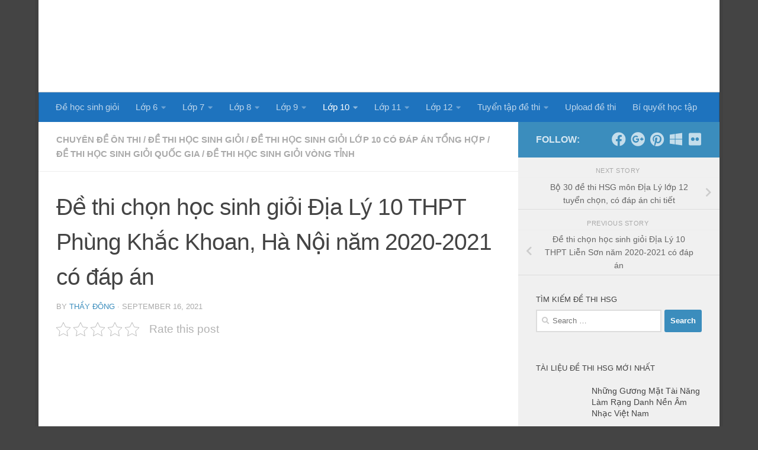

--- FILE ---
content_type: text/html; charset=UTF-8
request_url: https://dehocsinhgioi.com/de-thi-chon-hoc-sinh-gioi-dia-ly-10-thpt-phung-khac-khoan-ha-noi-nam-2020-2021-co-dap-an/
body_size: 25178
content:
<!DOCTYPE html><html class="no-js" lang="en-US"><head><script data-no-optimize="1">var litespeed_docref=sessionStorage.getItem("litespeed_docref");litespeed_docref&&(Object.defineProperty(document,"referrer",{get:function(){return litespeed_docref}}),sessionStorage.removeItem("litespeed_docref"));</script> <meta charset="UTF-8"><meta name="viewport" content="width=device-width, initial-scale=1.0"><link rel="profile" href="https://gmpg.org/xfn/11" /><link rel="pingback" href="https://dehocsinhgioi.com/xmlrpc.php"> <script data-cfasync="false" data-no-defer="1" data-no-minify="1" data-no-optimize="1">var ewww_webp_supported=!1;function check_webp_feature(A,e){var w;e=void 0!==e?e:function(){},ewww_webp_supported?e(ewww_webp_supported):((w=new Image).onload=function(){ewww_webp_supported=0<w.width&&0<w.height,e&&e(ewww_webp_supported)},w.onerror=function(){e&&e(!1)},w.src="data:image/webp;base64,"+{alpha:"UklGRkoAAABXRUJQVlA4WAoAAAAQAAAAAAAAAAAAQUxQSAwAAAARBxAR/Q9ERP8DAABWUDggGAAAABQBAJ0BKgEAAQAAAP4AAA3AAP7mtQAAAA=="}[A])}check_webp_feature("alpha");</script><script data-cfasync="false" data-no-defer="1" data-no-minify="1" data-no-optimize="1">var Arrive=function(c,w){"use strict";if(c.MutationObserver&&"undefined"!=typeof HTMLElement){var r,a=0,u=(r=HTMLElement.prototype.matches||HTMLElement.prototype.webkitMatchesSelector||HTMLElement.prototype.mozMatchesSelector||HTMLElement.prototype.msMatchesSelector,{matchesSelector:function(e,t){return e instanceof HTMLElement&&r.call(e,t)},addMethod:function(e,t,r){var a=e[t];e[t]=function(){return r.length==arguments.length?r.apply(this,arguments):"function"==typeof a?a.apply(this,arguments):void 0}},callCallbacks:function(e,t){t&&t.options.onceOnly&&1==t.firedElems.length&&(e=[e[0]]);for(var r,a=0;r=e[a];a++)r&&r.callback&&r.callback.call(r.elem,r.elem);t&&t.options.onceOnly&&1==t.firedElems.length&&t.me.unbindEventWithSelectorAndCallback.call(t.target,t.selector,t.callback)},checkChildNodesRecursively:function(e,t,r,a){for(var i,n=0;i=e[n];n++)r(i,t,a)&&a.push({callback:t.callback,elem:i}),0<i.childNodes.length&&u.checkChildNodesRecursively(i.childNodes,t,r,a)},mergeArrays:function(e,t){var r,a={};for(r in e)e.hasOwnProperty(r)&&(a[r]=e[r]);for(r in t)t.hasOwnProperty(r)&&(a[r]=t[r]);return a},toElementsArray:function(e){return e=void 0!==e&&("number"!=typeof e.length||e===c)?[e]:e}}),e=(l.prototype.addEvent=function(e,t,r,a){a={target:e,selector:t,options:r,callback:a,firedElems:[]};return this._beforeAdding&&this._beforeAdding(a),this._eventsBucket.push(a),a},l.prototype.removeEvent=function(e){for(var t,r=this._eventsBucket.length-1;t=this._eventsBucket[r];r--)e(t)&&(this._beforeRemoving&&this._beforeRemoving(t),(t=this._eventsBucket.splice(r,1))&&t.length&&(t[0].callback=null))},l.prototype.beforeAdding=function(e){this._beforeAdding=e},l.prototype.beforeRemoving=function(e){this._beforeRemoving=e},l),t=function(i,n){var o=new e,l=this,s={fireOnAttributesModification:!1};return o.beforeAdding(function(t){var e=t.target;e!==c.document&&e!==c||(e=document.getElementsByTagName("html")[0]);var r=new MutationObserver(function(e){n.call(this,e,t)}),a=i(t.options);r.observe(e,a),t.observer=r,t.me=l}),o.beforeRemoving(function(e){e.observer.disconnect()}),this.bindEvent=function(e,t,r){t=u.mergeArrays(s,t);for(var a=u.toElementsArray(this),i=0;i<a.length;i++)o.addEvent(a[i],e,t,r)},this.unbindEvent=function(){var r=u.toElementsArray(this);o.removeEvent(function(e){for(var t=0;t<r.length;t++)if(this===w||e.target===r[t])return!0;return!1})},this.unbindEventWithSelectorOrCallback=function(r){var a=u.toElementsArray(this),i=r,e="function"==typeof r?function(e){for(var t=0;t<a.length;t++)if((this===w||e.target===a[t])&&e.callback===i)return!0;return!1}:function(e){for(var t=0;t<a.length;t++)if((this===w||e.target===a[t])&&e.selector===r)return!0;return!1};o.removeEvent(e)},this.unbindEventWithSelectorAndCallback=function(r,a){var i=u.toElementsArray(this);o.removeEvent(function(e){for(var t=0;t<i.length;t++)if((this===w||e.target===i[t])&&e.selector===r&&e.callback===a)return!0;return!1})},this},i=new function(){var s={fireOnAttributesModification:!1,onceOnly:!1,existing:!1};function n(e,t,r){return!(!u.matchesSelector(e,t.selector)||(e._id===w&&(e._id=a++),-1!=t.firedElems.indexOf(e._id)))&&(t.firedElems.push(e._id),!0)}var c=(i=new t(function(e){var t={attributes:!1,childList:!0,subtree:!0};return e.fireOnAttributesModification&&(t.attributes=!0),t},function(e,i){e.forEach(function(e){var t=e.addedNodes,r=e.target,a=[];null!==t&&0<t.length?u.checkChildNodesRecursively(t,i,n,a):"attributes"===e.type&&n(r,i)&&a.push({callback:i.callback,elem:r}),u.callCallbacks(a,i)})})).bindEvent;return i.bindEvent=function(e,t,r){t=void 0===r?(r=t,s):u.mergeArrays(s,t);var a=u.toElementsArray(this);if(t.existing){for(var i=[],n=0;n<a.length;n++)for(var o=a[n].querySelectorAll(e),l=0;l<o.length;l++)i.push({callback:r,elem:o[l]});if(t.onceOnly&&i.length)return r.call(i[0].elem,i[0].elem);setTimeout(u.callCallbacks,1,i)}c.call(this,e,t,r)},i},o=new function(){var a={};function i(e,t){return u.matchesSelector(e,t.selector)}var n=(o=new t(function(){return{childList:!0,subtree:!0}},function(e,r){e.forEach(function(e){var t=e.removedNodes,e=[];null!==t&&0<t.length&&u.checkChildNodesRecursively(t,r,i,e),u.callCallbacks(e,r)})})).bindEvent;return o.bindEvent=function(e,t,r){t=void 0===r?(r=t,a):u.mergeArrays(a,t),n.call(this,e,t,r)},o};d(HTMLElement.prototype),d(NodeList.prototype),d(HTMLCollection.prototype),d(HTMLDocument.prototype),d(Window.prototype);var n={};return s(i,n,"unbindAllArrive"),s(o,n,"unbindAllLeave"),n}function l(){this._eventsBucket=[],this._beforeAdding=null,this._beforeRemoving=null}function s(e,t,r){u.addMethod(t,r,e.unbindEvent),u.addMethod(t,r,e.unbindEventWithSelectorOrCallback),u.addMethod(t,r,e.unbindEventWithSelectorAndCallback)}function d(e){e.arrive=i.bindEvent,s(i,e,"unbindArrive"),e.leave=o.bindEvent,s(o,e,"unbindLeave")}}(window,void 0),ewww_webp_supported=!1;function check_webp_feature(e,t){var r;ewww_webp_supported?t(ewww_webp_supported):((r=new Image).onload=function(){ewww_webp_supported=0<r.width&&0<r.height,t(ewww_webp_supported)},r.onerror=function(){t(!1)},r.src="data:image/webp;base64,"+{alpha:"UklGRkoAAABXRUJQVlA4WAoAAAAQAAAAAAAAAAAAQUxQSAwAAAARBxAR/Q9ERP8DAABWUDggGAAAABQBAJ0BKgEAAQAAAP4AAA3AAP7mtQAAAA==",animation:"UklGRlIAAABXRUJQVlA4WAoAAAASAAAAAAAAAAAAQU5JTQYAAAD/////AABBTk1GJgAAAAAAAAAAAAAAAAAAAGQAAABWUDhMDQAAAC8AAAAQBxAREYiI/gcA"}[e])}function ewwwLoadImages(e){if(e){for(var t=document.querySelectorAll(".batch-image img, .image-wrapper a, .ngg-pro-masonry-item a, .ngg-galleria-offscreen-seo-wrapper a"),r=0,a=t.length;r<a;r++)ewwwAttr(t[r],"data-src",t[r].getAttribute("data-webp")),ewwwAttr(t[r],"data-thumbnail",t[r].getAttribute("data-webp-thumbnail"));for(var i=document.querySelectorAll("div.woocommerce-product-gallery__image"),r=0,a=i.length;r<a;r++)ewwwAttr(i[r],"data-thumb",i[r].getAttribute("data-webp-thumb"))}for(var n=document.querySelectorAll("video"),r=0,a=n.length;r<a;r++)ewwwAttr(n[r],"poster",e?n[r].getAttribute("data-poster-webp"):n[r].getAttribute("data-poster-image"));for(var o,l=document.querySelectorAll("img.ewww_webp_lazy_load"),r=0,a=l.length;r<a;r++)e&&(ewwwAttr(l[r],"data-lazy-srcset",l[r].getAttribute("data-lazy-srcset-webp")),ewwwAttr(l[r],"data-srcset",l[r].getAttribute("data-srcset-webp")),ewwwAttr(l[r],"data-lazy-src",l[r].getAttribute("data-lazy-src-webp")),ewwwAttr(l[r],"data-src",l[r].getAttribute("data-src-webp")),ewwwAttr(l[r],"data-orig-file",l[r].getAttribute("data-webp-orig-file")),ewwwAttr(l[r],"data-medium-file",l[r].getAttribute("data-webp-medium-file")),ewwwAttr(l[r],"data-large-file",l[r].getAttribute("data-webp-large-file")),null!=(o=l[r].getAttribute("srcset"))&&!1!==o&&o.includes("R0lGOD")&&ewwwAttr(l[r],"src",l[r].getAttribute("data-lazy-src-webp"))),l[r].className=l[r].className.replace(/\bewww_webp_lazy_load\b/,"");for(var s=document.querySelectorAll(".ewww_webp"),r=0,a=s.length;r<a;r++)e?(ewwwAttr(s[r],"srcset",s[r].getAttribute("data-srcset-webp")),ewwwAttr(s[r],"src",s[r].getAttribute("data-src-webp")),ewwwAttr(s[r],"data-orig-file",s[r].getAttribute("data-webp-orig-file")),ewwwAttr(s[r],"data-medium-file",s[r].getAttribute("data-webp-medium-file")),ewwwAttr(s[r],"data-large-file",s[r].getAttribute("data-webp-large-file")),ewwwAttr(s[r],"data-large_image",s[r].getAttribute("data-webp-large_image")),ewwwAttr(s[r],"data-src",s[r].getAttribute("data-webp-src"))):(ewwwAttr(s[r],"srcset",s[r].getAttribute("data-srcset-img")),ewwwAttr(s[r],"src",s[r].getAttribute("data-src-img"))),s[r].className=s[r].className.replace(/\bewww_webp\b/,"ewww_webp_loaded");window.jQuery&&jQuery.fn.isotope&&jQuery.fn.imagesLoaded&&(jQuery(".fusion-posts-container-infinite").imagesLoaded(function(){jQuery(".fusion-posts-container-infinite").hasClass("isotope")&&jQuery(".fusion-posts-container-infinite").isotope()}),jQuery(".fusion-portfolio:not(.fusion-recent-works) .fusion-portfolio-wrapper").imagesLoaded(function(){jQuery(".fusion-portfolio:not(.fusion-recent-works) .fusion-portfolio-wrapper").isotope()}))}function ewwwWebPInit(e){ewwwLoadImages(e),ewwwNggLoadGalleries(e),document.arrive(".ewww_webp",function(){ewwwLoadImages(e)}),document.arrive(".ewww_webp_lazy_load",function(){ewwwLoadImages(e)}),document.arrive("videos",function(){ewwwLoadImages(e)}),"loading"==document.readyState?document.addEventListener("DOMContentLoaded",ewwwJSONParserInit):("undefined"!=typeof galleries&&ewwwNggParseGalleries(e),ewwwWooParseVariations(e))}function ewwwAttr(e,t,r){null!=r&&!1!==r&&e.setAttribute(t,r)}function ewwwJSONParserInit(){"undefined"!=typeof galleries&&check_webp_feature("alpha",ewwwNggParseGalleries),check_webp_feature("alpha",ewwwWooParseVariations)}function ewwwWooParseVariations(e){if(e)for(var t=document.querySelectorAll("form.variations_form"),r=0,a=t.length;r<a;r++){var i=t[r].getAttribute("data-product_variations"),n=!1;try{for(var o in i=JSON.parse(i))void 0!==i[o]&&void 0!==i[o].image&&(void 0!==i[o].image.src_webp&&(i[o].image.src=i[o].image.src_webp,n=!0),void 0!==i[o].image.srcset_webp&&(i[o].image.srcset=i[o].image.srcset_webp,n=!0),void 0!==i[o].image.full_src_webp&&(i[o].image.full_src=i[o].image.full_src_webp,n=!0),void 0!==i[o].image.gallery_thumbnail_src_webp&&(i[o].image.gallery_thumbnail_src=i[o].image.gallery_thumbnail_src_webp,n=!0),void 0!==i[o].image.thumb_src_webp&&(i[o].image.thumb_src=i[o].image.thumb_src_webp,n=!0));n&&ewwwAttr(t[r],"data-product_variations",JSON.stringify(i))}catch(e){}}}function ewwwNggParseGalleries(e){if(e)for(var t in galleries){var r=galleries[t];galleries[t].images_list=ewwwNggParseImageList(r.images_list)}}function ewwwNggLoadGalleries(e){e&&document.addEventListener("ngg.galleria.themeadded",function(e,t){window.ngg_galleria._create_backup=window.ngg_galleria.create,window.ngg_galleria.create=function(e,t){var r=$(e).data("id");return galleries["gallery_"+r].images_list=ewwwNggParseImageList(galleries["gallery_"+r].images_list),window.ngg_galleria._create_backup(e,t)}})}function ewwwNggParseImageList(e){for(var t in e){var r=e[t];if(void 0!==r["image-webp"]&&(e[t].image=r["image-webp"],delete e[t]["image-webp"]),void 0!==r["thumb-webp"]&&(e[t].thumb=r["thumb-webp"],delete e[t]["thumb-webp"]),void 0!==r.full_image_webp&&(e[t].full_image=r.full_image_webp,delete e[t].full_image_webp),void 0!==r.srcsets)for(var a in r.srcsets)nggSrcset=r.srcsets[a],void 0!==r.srcsets[a+"-webp"]&&(e[t].srcsets[a]=r.srcsets[a+"-webp"],delete e[t].srcsets[a+"-webp"]);if(void 0!==r.full_srcsets)for(var i in r.full_srcsets)nggFSrcset=r.full_srcsets[i],void 0!==r.full_srcsets[i+"-webp"]&&(e[t].full_srcsets[i]=r.full_srcsets[i+"-webp"],delete e[t].full_srcsets[i+"-webp"])}return e}check_webp_feature("alpha",ewwwWebPInit);</script><meta name='robots' content='index, follow, max-image-preview:large, max-snippet:-1, max-video-preview:-1' /><style>img:is([sizes="auto" i], [sizes^="auto," i]) { contain-intrinsic-size: 3000px 1500px }</style> <script type="litespeed/javascript">document.documentElement.className=document.documentElement.className.replace("no-js","js")</script> <title>Đề thi chọn học sinh giỏi Địa Lý 10 THPT Phùng Khắc Khoan, Hà Nội năm 2020-2021 có đáp án</title><link rel="canonical" href="https://dehocsinhgioi.com/de-thi-chon-hoc-sinh-gioi-dia-ly-10-thpt-phung-khac-khoan-ha-noi-nam-2020-2021-co-dap-an/" /><meta property="og:locale" content="en_US" /><meta property="og:type" content="article" /><meta property="og:title" content="Đề thi chọn học sinh giỏi Địa Lý 10 THPT Phùng Khắc Khoan, Hà Nội năm 2020-2021 có đáp án" /><meta property="og:description" content="Trong bài viết này xin giới thiệu đề thi học sinh giỏi Địa Lý 10 THPT Phùng Khắc Khoan, Hà Nội năm 2020-2021 có đáp án.Đề thi học sinh giỏi Địa Lý 10 THPT Phùng Khắc Khoan, Hà Nội năm&#046;&#046;&#046;" /><meta property="og:url" content="https://dehocsinhgioi.com/de-thi-chon-hoc-sinh-gioi-dia-ly-10-thpt-phung-khac-khoan-ha-noi-nam-2020-2021-co-dap-an/" /><meta property="og:site_name" content="Đề thi học sinh giỏi các môn - chuyên đề bồi dưỡng HSG miễn phí" /><meta property="article:published_time" content="2021-09-16T12:34:52+00:00" /><meta property="article:modified_time" content="2025-11-26T06:19:06+00:00" /><meta property="og:image" content="https://dehocsinhgioi.com/wp-content/uploads/2021/09/Screenshot-214.png" /><meta property="og:image:width" content="832" /><meta property="og:image:height" content="577" /><meta property="og:image:type" content="image/png" /><meta name="author" content="Thầy Đông" /><meta name="twitter:card" content="summary_large_image" /> <script type="application/ld+json" class="yoast-schema-graph">{"@context":"https://schema.org","@graph":[{"@type":"Article","@id":"https://dehocsinhgioi.com/de-thi-chon-hoc-sinh-gioi-dia-ly-10-thpt-phung-khac-khoan-ha-noi-nam-2020-2021-co-dap-an/#article","isPartOf":{"@id":"https://dehocsinhgioi.com/de-thi-chon-hoc-sinh-gioi-dia-ly-10-thpt-phung-khac-khoan-ha-noi-nam-2020-2021-co-dap-an/"},"author":{"name":"Thầy Đông","@id":"https://dehocsinhgioi.com/#/schema/person/3caca222e2da0ceee577a51be7843159"},"headline":"Đề thi chọn học sinh giỏi Địa Lý 10 THPT Phùng Khắc Khoan, Hà Nội năm 2020-2021 có đáp án","datePublished":"2021-09-16T12:34:52+00:00","dateModified":"2025-11-26T06:19:06+00:00","mainEntityOfPage":{"@id":"https://dehocsinhgioi.com/de-thi-chon-hoc-sinh-gioi-dia-ly-10-thpt-phung-khac-khoan-ha-noi-nam-2020-2021-co-dap-an/"},"wordCount":232,"publisher":{"@id":"https://dehocsinhgioi.com/#organization"},"image":{"@id":"https://dehocsinhgioi.com/de-thi-chon-hoc-sinh-gioi-dia-ly-10-thpt-phung-khac-khoan-ha-noi-nam-2020-2021-co-dap-an/#primaryimage"},"thumbnailUrl":"https://dehocsinhgioi.com/wp-content/uploads/2021/09/Screenshot-214.png","keywords":["Đề thi học sinh giỏi môn Địa Lí lớp 10 có đáp án"],"articleSection":["Chuyên đề ôn thi","Đề thi học sinh giỏi","Đề thi học sinh giỏi lớp 10 có đáp án tổng hợp","Đề thi học sinh giỏi quốc gia","Đề thi học sinh giỏi vòng tỉnh"],"inLanguage":"en-US"},{"@type":"WebPage","@id":"https://dehocsinhgioi.com/de-thi-chon-hoc-sinh-gioi-dia-ly-10-thpt-phung-khac-khoan-ha-noi-nam-2020-2021-co-dap-an/","url":"https://dehocsinhgioi.com/de-thi-chon-hoc-sinh-gioi-dia-ly-10-thpt-phung-khac-khoan-ha-noi-nam-2020-2021-co-dap-an/","name":"Đề thi chọn học sinh giỏi Địa Lý 10 THPT Phùng Khắc Khoan, Hà Nội năm 2020-2021 có đáp án","isPartOf":{"@id":"https://dehocsinhgioi.com/#website"},"primaryImageOfPage":{"@id":"https://dehocsinhgioi.com/de-thi-chon-hoc-sinh-gioi-dia-ly-10-thpt-phung-khac-khoan-ha-noi-nam-2020-2021-co-dap-an/#primaryimage"},"image":{"@id":"https://dehocsinhgioi.com/de-thi-chon-hoc-sinh-gioi-dia-ly-10-thpt-phung-khac-khoan-ha-noi-nam-2020-2021-co-dap-an/#primaryimage"},"thumbnailUrl":"https://dehocsinhgioi.com/wp-content/uploads/2021/09/Screenshot-214.png","datePublished":"2021-09-16T12:34:52+00:00","dateModified":"2025-11-26T06:19:06+00:00","breadcrumb":{"@id":"https://dehocsinhgioi.com/de-thi-chon-hoc-sinh-gioi-dia-ly-10-thpt-phung-khac-khoan-ha-noi-nam-2020-2021-co-dap-an/#breadcrumb"},"inLanguage":"en-US","potentialAction":[{"@type":"ReadAction","target":["https://dehocsinhgioi.com/de-thi-chon-hoc-sinh-gioi-dia-ly-10-thpt-phung-khac-khoan-ha-noi-nam-2020-2021-co-dap-an/"]}]},{"@type":"ImageObject","inLanguage":"en-US","@id":"https://dehocsinhgioi.com/de-thi-chon-hoc-sinh-gioi-dia-ly-10-thpt-phung-khac-khoan-ha-noi-nam-2020-2021-co-dap-an/#primaryimage","url":"https://dehocsinhgioi.com/wp-content/uploads/2021/09/Screenshot-214.png","contentUrl":"https://dehocsinhgioi.com/wp-content/uploads/2021/09/Screenshot-214.png","width":832,"height":577},{"@type":"BreadcrumbList","@id":"https://dehocsinhgioi.com/de-thi-chon-hoc-sinh-gioi-dia-ly-10-thpt-phung-khac-khoan-ha-noi-nam-2020-2021-co-dap-an/#breadcrumb","itemListElement":[{"@type":"ListItem","position":1,"name":"Home","item":"https://dehocsinhgioi.com/"},{"@type":"ListItem","position":2,"name":"Đề thi chọn học sinh giỏi Địa Lý 10 THPT Phùng Khắc Khoan, Hà Nội năm 2020-2021 có đáp án"}]},{"@type":"WebSite","@id":"https://dehocsinhgioi.com/#website","url":"https://dehocsinhgioi.com/","name":"Đề thi học sinh giỏi các môn - chuyên đề bồi dưỡng HSG miễn phí","description":"","publisher":{"@id":"https://dehocsinhgioi.com/#organization"},"potentialAction":[{"@type":"SearchAction","target":{"@type":"EntryPoint","urlTemplate":"https://dehocsinhgioi.com/?s={search_term_string}"},"query-input":"required name=search_term_string"}],"inLanguage":"en-US"},{"@type":"Organization","@id":"https://dehocsinhgioi.com/#organization","name":"Đề thi học sinh giỏi các môn - chuyên đề bồi dưỡng HSG miễn phí","url":"https://dehocsinhgioi.com/","logo":{"@type":"ImageObject","inLanguage":"en-US","@id":"https://dehocsinhgioi.com/#/schema/logo/image/","url":"https://dehocsinhgioi.com/wp-content/uploads/2017/08/logo-DeThiHSG.png","contentUrl":"https://dehocsinhgioi.com/wp-content/uploads/2017/08/logo-DeThiHSG.png","width":576,"height":112,"caption":"Đề thi học sinh giỏi các môn - chuyên đề bồi dưỡng HSG miễn phí"},"image":{"@id":"https://dehocsinhgioi.com/#/schema/logo/image/"}},{"@type":"Person","@id":"https://dehocsinhgioi.com/#/schema/person/3caca222e2da0ceee577a51be7843159","name":"Thầy Đông","image":{"@type":"ImageObject","inLanguage":"en-US","@id":"https://dehocsinhgioi.com/#/schema/person/image/","url":"https://dehocsinhgioi.com/wp-content/litespeed/avatar/3654df5708a831d05763e9a1b1b821b7.jpg?ver=1768902118","contentUrl":"https://dehocsinhgioi.com/wp-content/litespeed/avatar/3654df5708a831d05763e9a1b1b821b7.jpg?ver=1768902118","caption":"Thầy Đông"},"description":"Thầy Đông – Giảng viên Đại học Công nghiệp Hà Nội, giáo viên luyện thi THPT Thầy Đông bắt đầu sự nghiệp tại một trường THPT ở quê nhà, sau đó trúng tuyển giảng viên Đại học Công nghiệp Hà Nội nhờ chuyên môn vững và kinh nghiệm giảng dạy thực tế. Với nhiều năm đồng hành cùng học sinh, thầy được biết đến bởi phong cách giảng dạy rõ ràng, dễ hiểu và gần gũi. Hiện thầy giảng dạy tại dehocsinhgioi, tiếp tục truyền cảm hứng học tập cho học sinh cấp 3 thông qua các bài giảng súc tích, thực tiễn và giàu nhiệt huyết.","url":"https://dehocsinhgioi.com/author/dehocsinhgioi/"}]}</script> <link rel="amphtml" href="https://dehocsinhgioi.com/de-thi-chon-hoc-sinh-gioi-dia-ly-10-thpt-phung-khac-khoan-ha-noi-nam-2020-2021-co-dap-an/?amp" /><meta name="generator" content="AMP for WP 1.1.2"/><link rel='dns-prefetch' href='//www.googletagmanager.com' /><link rel="alternate" type="application/rss+xml" title="Đề thi học sinh giỏi các môn - chuyên đề bồi dưỡng HSG miễn phí &raquo; Feed" href="https://dehocsinhgioi.com/feed/" /><link rel="alternate" type="application/rss+xml" title="Đề thi học sinh giỏi các môn - chuyên đề bồi dưỡng HSG miễn phí &raquo; Comments Feed" href="https://dehocsinhgioi.com/comments/feed/" /><link data-optimized="2" rel="stylesheet" href="https://dehocsinhgioi.com/wp-content/litespeed/css/9ea753713b5afecb97784456b8e2c87c.css?ver=06843" /><style id='classic-theme-styles-inline-css'>/*! This file is auto-generated */
.wp-block-button__link{color:#fff;background-color:#32373c;border-radius:9999px;box-shadow:none;text-decoration:none;padding:calc(.667em + 2px) calc(1.333em + 2px);font-size:1.125em}.wp-block-file__button{background:#32373c;color:#fff;text-decoration:none}</style><style id='global-styles-inline-css'>:root{--wp--preset--aspect-ratio--square: 1;--wp--preset--aspect-ratio--4-3: 4/3;--wp--preset--aspect-ratio--3-4: 3/4;--wp--preset--aspect-ratio--3-2: 3/2;--wp--preset--aspect-ratio--2-3: 2/3;--wp--preset--aspect-ratio--16-9: 16/9;--wp--preset--aspect-ratio--9-16: 9/16;--wp--preset--color--black: #000000;--wp--preset--color--cyan-bluish-gray: #abb8c3;--wp--preset--color--white: #ffffff;--wp--preset--color--pale-pink: #f78da7;--wp--preset--color--vivid-red: #cf2e2e;--wp--preset--color--luminous-vivid-orange: #ff6900;--wp--preset--color--luminous-vivid-amber: #fcb900;--wp--preset--color--light-green-cyan: #7bdcb5;--wp--preset--color--vivid-green-cyan: #00d084;--wp--preset--color--pale-cyan-blue: #8ed1fc;--wp--preset--color--vivid-cyan-blue: #0693e3;--wp--preset--color--vivid-purple: #9b51e0;--wp--preset--gradient--vivid-cyan-blue-to-vivid-purple: linear-gradient(135deg,rgba(6,147,227,1) 0%,rgb(155,81,224) 100%);--wp--preset--gradient--light-green-cyan-to-vivid-green-cyan: linear-gradient(135deg,rgb(122,220,180) 0%,rgb(0,208,130) 100%);--wp--preset--gradient--luminous-vivid-amber-to-luminous-vivid-orange: linear-gradient(135deg,rgba(252,185,0,1) 0%,rgba(255,105,0,1) 100%);--wp--preset--gradient--luminous-vivid-orange-to-vivid-red: linear-gradient(135deg,rgba(255,105,0,1) 0%,rgb(207,46,46) 100%);--wp--preset--gradient--very-light-gray-to-cyan-bluish-gray: linear-gradient(135deg,rgb(238,238,238) 0%,rgb(169,184,195) 100%);--wp--preset--gradient--cool-to-warm-spectrum: linear-gradient(135deg,rgb(74,234,220) 0%,rgb(151,120,209) 20%,rgb(207,42,186) 40%,rgb(238,44,130) 60%,rgb(251,105,98) 80%,rgb(254,248,76) 100%);--wp--preset--gradient--blush-light-purple: linear-gradient(135deg,rgb(255,206,236) 0%,rgb(152,150,240) 100%);--wp--preset--gradient--blush-bordeaux: linear-gradient(135deg,rgb(254,205,165) 0%,rgb(254,45,45) 50%,rgb(107,0,62) 100%);--wp--preset--gradient--luminous-dusk: linear-gradient(135deg,rgb(255,203,112) 0%,rgb(199,81,192) 50%,rgb(65,88,208) 100%);--wp--preset--gradient--pale-ocean: linear-gradient(135deg,rgb(255,245,203) 0%,rgb(182,227,212) 50%,rgb(51,167,181) 100%);--wp--preset--gradient--electric-grass: linear-gradient(135deg,rgb(202,248,128) 0%,rgb(113,206,126) 100%);--wp--preset--gradient--midnight: linear-gradient(135deg,rgb(2,3,129) 0%,rgb(40,116,252) 100%);--wp--preset--font-size--small: 13px;--wp--preset--font-size--medium: 20px;--wp--preset--font-size--large: 36px;--wp--preset--font-size--x-large: 42px;--wp--preset--spacing--20: 0.44rem;--wp--preset--spacing--30: 0.67rem;--wp--preset--spacing--40: 1rem;--wp--preset--spacing--50: 1.5rem;--wp--preset--spacing--60: 2.25rem;--wp--preset--spacing--70: 3.38rem;--wp--preset--spacing--80: 5.06rem;--wp--preset--shadow--natural: 6px 6px 9px rgba(0, 0, 0, 0.2);--wp--preset--shadow--deep: 12px 12px 50px rgba(0, 0, 0, 0.4);--wp--preset--shadow--sharp: 6px 6px 0px rgba(0, 0, 0, 0.2);--wp--preset--shadow--outlined: 6px 6px 0px -3px rgba(255, 255, 255, 1), 6px 6px rgba(0, 0, 0, 1);--wp--preset--shadow--crisp: 6px 6px 0px rgba(0, 0, 0, 1);}:where(.is-layout-flex){gap: 0.5em;}:where(.is-layout-grid){gap: 0.5em;}body .is-layout-flex{display: flex;}.is-layout-flex{flex-wrap: wrap;align-items: center;}.is-layout-flex > :is(*, div){margin: 0;}body .is-layout-grid{display: grid;}.is-layout-grid > :is(*, div){margin: 0;}:where(.wp-block-columns.is-layout-flex){gap: 2em;}:where(.wp-block-columns.is-layout-grid){gap: 2em;}:where(.wp-block-post-template.is-layout-flex){gap: 1.25em;}:where(.wp-block-post-template.is-layout-grid){gap: 1.25em;}.has-black-color{color: var(--wp--preset--color--black) !important;}.has-cyan-bluish-gray-color{color: var(--wp--preset--color--cyan-bluish-gray) !important;}.has-white-color{color: var(--wp--preset--color--white) !important;}.has-pale-pink-color{color: var(--wp--preset--color--pale-pink) !important;}.has-vivid-red-color{color: var(--wp--preset--color--vivid-red) !important;}.has-luminous-vivid-orange-color{color: var(--wp--preset--color--luminous-vivid-orange) !important;}.has-luminous-vivid-amber-color{color: var(--wp--preset--color--luminous-vivid-amber) !important;}.has-light-green-cyan-color{color: var(--wp--preset--color--light-green-cyan) !important;}.has-vivid-green-cyan-color{color: var(--wp--preset--color--vivid-green-cyan) !important;}.has-pale-cyan-blue-color{color: var(--wp--preset--color--pale-cyan-blue) !important;}.has-vivid-cyan-blue-color{color: var(--wp--preset--color--vivid-cyan-blue) !important;}.has-vivid-purple-color{color: var(--wp--preset--color--vivid-purple) !important;}.has-black-background-color{background-color: var(--wp--preset--color--black) !important;}.has-cyan-bluish-gray-background-color{background-color: var(--wp--preset--color--cyan-bluish-gray) !important;}.has-white-background-color{background-color: var(--wp--preset--color--white) !important;}.has-pale-pink-background-color{background-color: var(--wp--preset--color--pale-pink) !important;}.has-vivid-red-background-color{background-color: var(--wp--preset--color--vivid-red) !important;}.has-luminous-vivid-orange-background-color{background-color: var(--wp--preset--color--luminous-vivid-orange) !important;}.has-luminous-vivid-amber-background-color{background-color: var(--wp--preset--color--luminous-vivid-amber) !important;}.has-light-green-cyan-background-color{background-color: var(--wp--preset--color--light-green-cyan) !important;}.has-vivid-green-cyan-background-color{background-color: var(--wp--preset--color--vivid-green-cyan) !important;}.has-pale-cyan-blue-background-color{background-color: var(--wp--preset--color--pale-cyan-blue) !important;}.has-vivid-cyan-blue-background-color{background-color: var(--wp--preset--color--vivid-cyan-blue) !important;}.has-vivid-purple-background-color{background-color: var(--wp--preset--color--vivid-purple) !important;}.has-black-border-color{border-color: var(--wp--preset--color--black) !important;}.has-cyan-bluish-gray-border-color{border-color: var(--wp--preset--color--cyan-bluish-gray) !important;}.has-white-border-color{border-color: var(--wp--preset--color--white) !important;}.has-pale-pink-border-color{border-color: var(--wp--preset--color--pale-pink) !important;}.has-vivid-red-border-color{border-color: var(--wp--preset--color--vivid-red) !important;}.has-luminous-vivid-orange-border-color{border-color: var(--wp--preset--color--luminous-vivid-orange) !important;}.has-luminous-vivid-amber-border-color{border-color: var(--wp--preset--color--luminous-vivid-amber) !important;}.has-light-green-cyan-border-color{border-color: var(--wp--preset--color--light-green-cyan) !important;}.has-vivid-green-cyan-border-color{border-color: var(--wp--preset--color--vivid-green-cyan) !important;}.has-pale-cyan-blue-border-color{border-color: var(--wp--preset--color--pale-cyan-blue) !important;}.has-vivid-cyan-blue-border-color{border-color: var(--wp--preset--color--vivid-cyan-blue) !important;}.has-vivid-purple-border-color{border-color: var(--wp--preset--color--vivid-purple) !important;}.has-vivid-cyan-blue-to-vivid-purple-gradient-background{background: var(--wp--preset--gradient--vivid-cyan-blue-to-vivid-purple) !important;}.has-light-green-cyan-to-vivid-green-cyan-gradient-background{background: var(--wp--preset--gradient--light-green-cyan-to-vivid-green-cyan) !important;}.has-luminous-vivid-amber-to-luminous-vivid-orange-gradient-background{background: var(--wp--preset--gradient--luminous-vivid-amber-to-luminous-vivid-orange) !important;}.has-luminous-vivid-orange-to-vivid-red-gradient-background{background: var(--wp--preset--gradient--luminous-vivid-orange-to-vivid-red) !important;}.has-very-light-gray-to-cyan-bluish-gray-gradient-background{background: var(--wp--preset--gradient--very-light-gray-to-cyan-bluish-gray) !important;}.has-cool-to-warm-spectrum-gradient-background{background: var(--wp--preset--gradient--cool-to-warm-spectrum) !important;}.has-blush-light-purple-gradient-background{background: var(--wp--preset--gradient--blush-light-purple) !important;}.has-blush-bordeaux-gradient-background{background: var(--wp--preset--gradient--blush-bordeaux) !important;}.has-luminous-dusk-gradient-background{background: var(--wp--preset--gradient--luminous-dusk) !important;}.has-pale-ocean-gradient-background{background: var(--wp--preset--gradient--pale-ocean) !important;}.has-electric-grass-gradient-background{background: var(--wp--preset--gradient--electric-grass) !important;}.has-midnight-gradient-background{background: var(--wp--preset--gradient--midnight) !important;}.has-small-font-size{font-size: var(--wp--preset--font-size--small) !important;}.has-medium-font-size{font-size: var(--wp--preset--font-size--medium) !important;}.has-large-font-size{font-size: var(--wp--preset--font-size--large) !important;}.has-x-large-font-size{font-size: var(--wp--preset--font-size--x-large) !important;}
:where(.wp-block-post-template.is-layout-flex){gap: 1.25em;}:where(.wp-block-post-template.is-layout-grid){gap: 1.25em;}
:where(.wp-block-columns.is-layout-flex){gap: 2em;}:where(.wp-block-columns.is-layout-grid){gap: 2em;}
:root :where(.wp-block-pullquote){font-size: 1.5em;line-height: 1.6;}</style><style id='hueman-main-style-inline-css'>body { font-family:Tahoma, sans-serif;font-size:0.94rem }@media only screen and (min-width: 720px) {
        .nav > li { font-size:0.94rem; }
      }.boxed #wrapper, .container-inner { max-width: 1150px; }@media only screen and (min-width: 720px) {
                .boxed .desktop-sticky {
                  width: 1150px;
                }
              }::selection { background-color: #3b8dbd; }
::-moz-selection { background-color: #3b8dbd; }a,a>span.hu-external::after,.themeform label .required,#flexslider-featured .flex-direction-nav .flex-next:hover,#flexslider-featured .flex-direction-nav .flex-prev:hover,.post-hover:hover .post-title a,.post-title a:hover,.sidebar.s1 .post-nav li a:hover i,.content .post-nav li a:hover i,.post-related a:hover,.sidebar.s1 .widget_rss ul li a,#footer .widget_rss ul li a,.sidebar.s1 .widget_calendar a,#footer .widget_calendar a,.sidebar.s1 .alx-tab .tab-item-category a,.sidebar.s1 .alx-posts .post-item-category a,.sidebar.s1 .alx-tab li:hover .tab-item-title a,.sidebar.s1 .alx-tab li:hover .tab-item-comment a,.sidebar.s1 .alx-posts li:hover .post-item-title a,#footer .alx-tab .tab-item-category a,#footer .alx-posts .post-item-category a,#footer .alx-tab li:hover .tab-item-title a,#footer .alx-tab li:hover .tab-item-comment a,#footer .alx-posts li:hover .post-item-title a,.comment-tabs li.active a,.comment-awaiting-moderation,.child-menu a:hover,.child-menu .current_page_item > a,.wp-pagenavi a{ color: #3b8dbd; }input[type="submit"],.themeform button[type="submit"],.sidebar.s1 .sidebar-top,.sidebar.s1 .sidebar-toggle,#flexslider-featured .flex-control-nav li a.flex-active,.post-tags a:hover,.sidebar.s1 .widget_calendar caption,#footer .widget_calendar caption,.author-bio .bio-avatar:after,.commentlist li.bypostauthor > .comment-body:after,.commentlist li.comment-author-admin > .comment-body:after{ background-color: #3b8dbd; }.post-format .format-container { border-color: #3b8dbd; }.sidebar.s1 .alx-tabs-nav li.active a,#footer .alx-tabs-nav li.active a,.comment-tabs li.active a,.wp-pagenavi a:hover,.wp-pagenavi a:active,.wp-pagenavi span.current{ border-bottom-color: #3b8dbd!important; }.sidebar.s2 .post-nav li a:hover i,
.sidebar.s2 .widget_rss ul li a,
.sidebar.s2 .widget_calendar a,
.sidebar.s2 .alx-tab .tab-item-category a,
.sidebar.s2 .alx-posts .post-item-category a,
.sidebar.s2 .alx-tab li:hover .tab-item-title a,
.sidebar.s2 .alx-tab li:hover .tab-item-comment a,
.sidebar.s2 .alx-posts li:hover .post-item-title a { color: #82b965; }
.sidebar.s2 .sidebar-top,.sidebar.s2 .sidebar-toggle,.post-comments,.jp-play-bar,.jp-volume-bar-value,.sidebar.s2 .widget_calendar caption{ background-color: #82b965; }.sidebar.s2 .alx-tabs-nav li.active a { border-bottom-color: #82b965; }
.post-comments::before { border-right-color: #82b965; }
      .search-expand,
              #nav-topbar.nav-container { background-color: #26272b}@media only screen and (min-width: 720px) {
                #nav-topbar .nav ul { background-color: #26272b; }
              }.is-scrolled #header .nav-container.desktop-sticky,
              .is-scrolled #header .search-expand { background-color: #26272b; background-color: rgba(38,39,43,0.90) }.is-scrolled .topbar-transparent #nav-topbar.desktop-sticky .nav ul { background-color: #26272b; background-color: rgba(38,39,43,0.95) }#header { background-color: #33363b; }
@media only screen and (min-width: 720px) {
  #nav-header .nav ul { background-color: #33363b; }
}
        #header #nav-mobile { background-color: #33363b; }.is-scrolled #header #nav-mobile { background-color: #33363b; background-color: rgba(51,54,59,0.90) }#nav-header.nav-container, #main-header-search .search-expand { background-color: #33363b; }
@media only screen and (min-width: 720px) {
  #nav-header .nav ul { background-color: #33363b; }
}
        .site-title a img { max-height: 61px; }body { background-color: #eaeaea; }</style> <script type="litespeed/javascript" data-src="https://dehocsinhgioi.com/wp-includes/js/jquery/jquery.min.js" id="jquery-core-js"></script> 
 <script type="litespeed/javascript" data-src="https://www.googletagmanager.com/gtag/js?id=GT-WFFQJFZH" id="google_gtagjs-js"></script> <script id="google_gtagjs-js-after" type="litespeed/javascript">window.dataLayer=window.dataLayer||[];function gtag(){dataLayer.push(arguments)}
gtag("set","linker",{"domains":["dehocsinhgioi.com"]});gtag("js",new Date());gtag("set","developer_id.dZTNiMT",!0);gtag("config","GT-WFFQJFZH");window._googlesitekit=window._googlesitekit||{};window._googlesitekit.throttledEvents=[];window._googlesitekit.gtagEvent=(name,data)=>{var key=JSON.stringify({name,data});if(!!window._googlesitekit.throttledEvents[key]){return}window._googlesitekit.throttledEvents[key]=!0;setTimeout(()=>{delete window._googlesitekit.throttledEvents[key]},5);gtag("event",name,{...data,event_source:"site-kit"})}</script> <link rel="https://api.w.org/" href="https://dehocsinhgioi.com/wp-json/" /><link rel="alternate" title="JSON" type="application/json" href="https://dehocsinhgioi.com/wp-json/wp/v2/posts/9058" /><link rel="EditURI" type="application/rsd+xml" title="RSD" href="https://dehocsinhgioi.com/xmlrpc.php?rsd" /><meta name="generator" content="WordPress 6.8.3" /><link rel='shortlink' href='https://dehocsinhgioi.com/?p=9058' /><link rel="alternate" title="oEmbed (JSON)" type="application/json+oembed" href="https://dehocsinhgioi.com/wp-json/oembed/1.0/embed?url=https%3A%2F%2Fdehocsinhgioi.com%2Fde-thi-chon-hoc-sinh-gioi-dia-ly-10-thpt-phung-khac-khoan-ha-noi-nam-2020-2021-co-dap-an%2F" /><link rel="alternate" title="oEmbed (XML)" type="text/xml+oembed" href="https://dehocsinhgioi.com/wp-json/oembed/1.0/embed?url=https%3A%2F%2Fdehocsinhgioi.com%2Fde-thi-chon-hoc-sinh-gioi-dia-ly-10-thpt-phung-khac-khoan-ha-noi-nam-2020-2021-co-dap-an%2F&#038;format=xml" /><meta name="generator" content="Site Kit by Google 1.166.0" /><link rel="preload" as="font" type="font/woff2" href="https://dehocsinhgioi.com/wp-content/themes/hueman/assets/front/webfonts/fa-brands-400.woff2?v=5.15.2" crossorigin="anonymous"/><link rel="preload" as="font" type="font/woff2" href="https://dehocsinhgioi.com/wp-content/themes/hueman/assets/front/webfonts/fa-regular-400.woff2?v=5.15.2" crossorigin="anonymous"/><link rel="preload" as="font" type="font/woff2" href="https://dehocsinhgioi.com/wp-content/themes/hueman/assets/front/webfonts/fa-solid-900.woff2?v=5.15.2" crossorigin="anonymous"/>
<!--[if lt IE 9]> <script src="https://dehocsinhgioi.com/wp-content/themes/hueman/assets/front/js/ie/html5shiv-printshiv.min.js"></script> <script src="https://dehocsinhgioi.com/wp-content/themes/hueman/assets/front/js/ie/selectivizr.js"></script> <![endif]--><meta name="google-site-verification" content="6S2P9k5beNHR6E3oytD4Zk2xb-DK81RA0I6SyRCmXAA"><noscript><style>.lazyload[data-src]{display:none !important;}</style></noscript><style>.lazyload{background-image:none !important;}.lazyload:before{background-image:none !important;}</style> <script type="litespeed/javascript">if(screen.width<769){window.location="https://dehocsinhgioi.com/de-thi-chon-hoc-sinh-gioi-dia-ly-10-thpt-phung-khac-khoan-ha-noi-nam-2020-2021-co-dap-an/?amp"}</script> <style type="text/css">.saboxplugin-wrap{-webkit-box-sizing:border-box;-moz-box-sizing:border-box;-ms-box-sizing:border-box;box-sizing:border-box;border:1px solid #eee;width:100%;clear:both;display:block;overflow:hidden;word-wrap:break-word;position:relative}.saboxplugin-wrap .saboxplugin-gravatar{float:left;padding:0 20px 20px 20px}.saboxplugin-wrap .saboxplugin-gravatar img{max-width:100px;height:auto;border-radius:0;}.saboxplugin-wrap .saboxplugin-authorname{font-size:18px;line-height:1;margin:20px 0 0 20px;display:block}.saboxplugin-wrap .saboxplugin-authorname a{text-decoration:none}.saboxplugin-wrap .saboxplugin-authorname a:focus{outline:0}.saboxplugin-wrap .saboxplugin-desc{display:block;margin:5px 20px}.saboxplugin-wrap .saboxplugin-desc a{text-decoration:underline}.saboxplugin-wrap .saboxplugin-desc p{margin:5px 0 12px}.saboxplugin-wrap .saboxplugin-web{margin:0 20px 15px;text-align:left}.saboxplugin-wrap .sab-web-position{text-align:right}.saboxplugin-wrap .saboxplugin-web a{color:#ccc;text-decoration:none}.saboxplugin-wrap .saboxplugin-socials{position:relative;display:block;background:#fcfcfc;padding:5px;border-top:1px solid #eee}.saboxplugin-wrap .saboxplugin-socials a svg{width:20px;height:20px}.saboxplugin-wrap .saboxplugin-socials a svg .st2{fill:#fff; transform-origin:center center;}.saboxplugin-wrap .saboxplugin-socials a svg .st1{fill:rgba(0,0,0,.3)}.saboxplugin-wrap .saboxplugin-socials a:hover{opacity:.8;-webkit-transition:opacity .4s;-moz-transition:opacity .4s;-o-transition:opacity .4s;transition:opacity .4s;box-shadow:none!important;-webkit-box-shadow:none!important}.saboxplugin-wrap .saboxplugin-socials .saboxplugin-icon-color{box-shadow:none;padding:0;border:0;-webkit-transition:opacity .4s;-moz-transition:opacity .4s;-o-transition:opacity .4s;transition:opacity .4s;display:inline-block;color:#fff;font-size:0;text-decoration:inherit;margin:5px;-webkit-border-radius:0;-moz-border-radius:0;-ms-border-radius:0;-o-border-radius:0;border-radius:0;overflow:hidden}.saboxplugin-wrap .saboxplugin-socials .saboxplugin-icon-grey{text-decoration:inherit;box-shadow:none;position:relative;display:-moz-inline-stack;display:inline-block;vertical-align:middle;zoom:1;margin:10px 5px;color:#444;fill:#444}.clearfix:after,.clearfix:before{content:' ';display:table;line-height:0;clear:both}.ie7 .clearfix{zoom:1}.saboxplugin-socials.sabox-colored .saboxplugin-icon-color .sab-twitch{border-color:#38245c}.saboxplugin-socials.sabox-colored .saboxplugin-icon-color .sab-behance{border-color:#003eb0}.saboxplugin-socials.sabox-colored .saboxplugin-icon-color .sab-deviantart{border-color:#036824}.saboxplugin-socials.sabox-colored .saboxplugin-icon-color .sab-digg{border-color:#00327c}.saboxplugin-socials.sabox-colored .saboxplugin-icon-color .sab-dribbble{border-color:#ba1655}.saboxplugin-socials.sabox-colored .saboxplugin-icon-color .sab-facebook{border-color:#1e2e4f}.saboxplugin-socials.sabox-colored .saboxplugin-icon-color .sab-flickr{border-color:#003576}.saboxplugin-socials.sabox-colored .saboxplugin-icon-color .sab-github{border-color:#264874}.saboxplugin-socials.sabox-colored .saboxplugin-icon-color .sab-google{border-color:#0b51c5}.saboxplugin-socials.sabox-colored .saboxplugin-icon-color .sab-html5{border-color:#902e13}.saboxplugin-socials.sabox-colored .saboxplugin-icon-color .sab-instagram{border-color:#1630aa}.saboxplugin-socials.sabox-colored .saboxplugin-icon-color .sab-linkedin{border-color:#00344f}.saboxplugin-socials.sabox-colored .saboxplugin-icon-color .sab-pinterest{border-color:#5b040e}.saboxplugin-socials.sabox-colored .saboxplugin-icon-color .sab-reddit{border-color:#992900}.saboxplugin-socials.sabox-colored .saboxplugin-icon-color .sab-rss{border-color:#a43b0a}.saboxplugin-socials.sabox-colored .saboxplugin-icon-color .sab-sharethis{border-color:#5d8420}.saboxplugin-socials.sabox-colored .saboxplugin-icon-color .sab-soundcloud{border-color:#995200}.saboxplugin-socials.sabox-colored .saboxplugin-icon-color .sab-spotify{border-color:#0f612c}.saboxplugin-socials.sabox-colored .saboxplugin-icon-color .sab-stackoverflow{border-color:#a95009}.saboxplugin-socials.sabox-colored .saboxplugin-icon-color .sab-steam{border-color:#006388}.saboxplugin-socials.sabox-colored .saboxplugin-icon-color .sab-user_email{border-color:#b84e05}.saboxplugin-socials.sabox-colored .saboxplugin-icon-color .sab-tumblr{border-color:#10151b}.saboxplugin-socials.sabox-colored .saboxplugin-icon-color .sab-twitter{border-color:#0967a0}.saboxplugin-socials.sabox-colored .saboxplugin-icon-color .sab-vimeo{border-color:#0d7091}.saboxplugin-socials.sabox-colored .saboxplugin-icon-color .sab-windows{border-color:#003f71}.saboxplugin-socials.sabox-colored .saboxplugin-icon-color .sab-whatsapp{border-color:#003f71}.saboxplugin-socials.sabox-colored .saboxplugin-icon-color .sab-wordpress{border-color:#0f3647}.saboxplugin-socials.sabox-colored .saboxplugin-icon-color .sab-yahoo{border-color:#14002d}.saboxplugin-socials.sabox-colored .saboxplugin-icon-color .sab-youtube{border-color:#900}.saboxplugin-socials.sabox-colored .saboxplugin-icon-color .sab-xing{border-color:#000202}.saboxplugin-socials.sabox-colored .saboxplugin-icon-color .sab-mixcloud{border-color:#2475a0}.saboxplugin-socials.sabox-colored .saboxplugin-icon-color .sab-vk{border-color:#243549}.saboxplugin-socials.sabox-colored .saboxplugin-icon-color .sab-medium{border-color:#00452c}.saboxplugin-socials.sabox-colored .saboxplugin-icon-color .sab-quora{border-color:#420e00}.saboxplugin-socials.sabox-colored .saboxplugin-icon-color .sab-meetup{border-color:#9b181c}.saboxplugin-socials.sabox-colored .saboxplugin-icon-color .sab-goodreads{border-color:#000}.saboxplugin-socials.sabox-colored .saboxplugin-icon-color .sab-snapchat{border-color:#999700}.saboxplugin-socials.sabox-colored .saboxplugin-icon-color .sab-500px{border-color:#00557f}.saboxplugin-socials.sabox-colored .saboxplugin-icon-color .sab-mastodont{border-color:#185886}.sabox-plus-item{margin-bottom:20px}@media screen and (max-width:480px){.saboxplugin-wrap{text-align:center}.saboxplugin-wrap .saboxplugin-gravatar{float:none;padding:20px 0;text-align:center;margin:0 auto;display:block}.saboxplugin-wrap .saboxplugin-gravatar img{float:none;display:inline-block;display:-moz-inline-stack;vertical-align:middle;zoom:1}.saboxplugin-wrap .saboxplugin-desc{margin:0 10px 20px;text-align:center}.saboxplugin-wrap .saboxplugin-authorname{text-align:center;margin:10px 0 20px}}body .saboxplugin-authorname a,body .saboxplugin-authorname a:hover{box-shadow:none;-webkit-box-shadow:none}a.sab-profile-edit{font-size:16px!important;line-height:1!important}.sab-edit-settings a,a.sab-profile-edit{color:#0073aa!important;box-shadow:none!important;-webkit-box-shadow:none!important}.sab-edit-settings{margin-right:15px;position:absolute;right:0;z-index:2;bottom:10px;line-height:20px}.sab-edit-settings i{margin-left:5px}.saboxplugin-socials{line-height:1!important}.rtl .saboxplugin-wrap .saboxplugin-gravatar{float:right}.rtl .saboxplugin-wrap .saboxplugin-authorname{display:flex;align-items:center}.rtl .saboxplugin-wrap .saboxplugin-authorname .sab-profile-edit{margin-right:10px}.rtl .sab-edit-settings{right:auto;left:0}img.sab-custom-avatar{max-width:75px;}.saboxplugin-wrap {margin-top:0px; margin-bottom:0px; padding: 0px 0px }.saboxplugin-wrap .saboxplugin-authorname {font-size:18px; line-height:25px;}.saboxplugin-wrap .saboxplugin-desc p, .saboxplugin-wrap .saboxplugin-desc {font-size:14px !important; line-height:21px !important;}.saboxplugin-wrap .saboxplugin-web {font-size:14px;}.saboxplugin-wrap .saboxplugin-socials a svg {width:18px;height:18px;}</style><link rel="icon" href="https://dehocsinhgioi.com/wp-content/uploads/2017/08/cropped-ico-de-thi-hoc-sinh-gioi-32x32.png" sizes="32x32" /><link rel="icon" href="https://dehocsinhgioi.com/wp-content/uploads/2017/08/cropped-ico-de-thi-hoc-sinh-gioi-192x192.png" sizes="192x192" /><link rel="apple-touch-icon" href="https://dehocsinhgioi.com/wp-content/uploads/2017/08/cropped-ico-de-thi-hoc-sinh-gioi-180x180.png" /><meta name="msapplication-TileImage" content="https://dehocsinhgioi.com/wp-content/uploads/2017/08/cropped-ico-de-thi-hoc-sinh-gioi-270x270.png" /><style id="wp-custom-css">/*
You can add your own CSS here.

Click the help icon above to learn more.

Use this field to test small chunks of CSS code. For important CSS customizations, it is recommended to modify the style.css file of a child theme.
http//codex.wordpress.org/Child_Themes
*/
#header {
	    background-color: #fff;
}
#nav-header.nav-container {
	background-color: #1e73be;
}
.post-title a {
    color: #23282d;
}
body {
    background-color: #444;
}</style></head><body class="wp-singular post-template-default single single-post postid-9058 single-format-standard wp-custom-logo wp-embed-responsive wp-theme-hueman col-2cl boxed header-desktop-sticky header-mobile-sticky hueman-3-7-27 chrome"><div id="wrapper">
<a class="screen-reader-text skip-link" href="#content">Skip to content</a><header id="header" class="specific-mobile-menu-on one-mobile-menu mobile_menu header-ads-desktop  topbar-transparent no-header-img"><nav class="nav-container group mobile-menu mobile-sticky " id="nav-mobile" data-menu-id="header-1"><div class="mobile-title-logo-in-header"><p class="site-title">                  <a class="custom-logo-link" href="https://dehocsinhgioi.com/" rel="home" title="Đề thi học sinh giỏi các môn - chuyên đề bồi dưỡng HSG miễn phí | Home page"><img src="[data-uri]" alt="Đề thi học sinh giỏi các môn - chuyên đề bồi dưỡng HSG miễn phí" width="576" height="112" data-src="https://dehocsinhgioi.com/wp-content/uploads/2017/08/logo-DeThiHSG.png" decoding="async" class="lazyload" data-eio-rwidth="576" data-eio-rheight="112" /><noscript><img src="https://dehocsinhgioi.com/wp-content/uploads/2017/08/logo-DeThiHSG.png" alt="Đề thi học sinh giỏi các môn - chuyên đề bồi dưỡng HSG miễn phí" width="576" height="112" data-eio="l" /></noscript></a></p></div>
<button class="ham__navbar-toggler-two collapsed" title="Menu" aria-expanded="false">
<span class="ham__navbar-span-wrapper">
<span class="line line-1"></span>
<span class="line line-2"></span>
<span class="line line-3"></span>
</span>
</button><div class="nav-text"></div><div class="nav-wrap container"><ul class="nav container-inner group mobile-search"><li><form role="search" method="get" class="search-form" action="https://dehocsinhgioi.com/">
<label>
<span class="screen-reader-text">Search for:</span>
<input type="search" class="search-field" placeholder="Search &hellip;" value="" name="s" />
</label>
<input type="submit" class="search-submit" value="Search" /></form></li></ul><ul id="menu-menu-1" class="nav container-inner group"><li id="menu-item-4" class="menu-item menu-item-type-custom menu-item-object-custom menu-item-home menu-item-4"><a href="https://dehocsinhgioi.com/">Đề học sinh giỏi</a></li><li id="menu-item-6" class="menu-item menu-item-type-taxonomy menu-item-object-category menu-item-has-children menu-item-6"><a href="https://dehocsinhgioi.com/category/de-thi-hoc-sinh-gioi-lop-6-co-dap-an/">Lớp 6</a><ul class="sub-menu"><li id="menu-item-7" class="menu-item menu-item-type-custom menu-item-object-custom menu-item-7"><a href="https://dehocsinhgioi.com/tag/de-thi-hoc-sinh-gioi-toan-6/">Đề thi HSG Toán 6</a></li><li id="menu-item-410" class="menu-item menu-item-type-custom menu-item-object-custom menu-item-410"><a href="https://dehocsinhgioi.com/tag/de-thi-hoc-sinh-gioi-mon-ngu-van-lop-6-co-dap-an">Đề thi HSG Ngữ Văn 6</a></li><li id="menu-item-8096" class="menu-item menu-item-type-custom menu-item-object-custom menu-item-8096"><a href="https://dehocsinhgioi.com/tag/de-thi-hoc-sinh-gioi-anh-6/">Đề thi HSG Anh 6</a></li></ul></li><li id="menu-item-184" class="menu-item menu-item-type-taxonomy menu-item-object-category menu-item-has-children menu-item-184"><a href="https://dehocsinhgioi.com/category/de-thi-hoc-sinh-gioi-lop-7-co-dap-an/">Lớp 7</a><ul class="sub-menu"><li id="menu-item-191" class="menu-item menu-item-type-custom menu-item-object-custom menu-item-191"><a href="https://dehocsinhgioi.com/tag/de-thi-hoc-sinh-gioi-toan-7">Đề thi HSG Toán 7</a></li><li id="menu-item-471" class="menu-item menu-item-type-custom menu-item-object-custom menu-item-471"><a href="https://dehocsinhgioi.com/tag/de-thi-hoc-sinh-gioi-mon-ngu-van-lop-7-co-dap-an/">Đề thi HSG Ngữ Văn 7</a></li><li id="menu-item-7622" class="menu-item menu-item-type-custom menu-item-object-custom menu-item-7622"><a href="https://dehocsinhgioi.com/tag/de-thi-hoc-sinh-gioi-mon-anh-van-lop-7-co-dap-an">Đề thi HSG Anh Văn 7</a></li><li id="menu-item-7623" class="menu-item menu-item-type-custom menu-item-object-custom menu-item-7623"><a href="https://dehocsinhgioi.com/tag/de-thi-hoc-sinh-gioi-vat-ly-7-co-dap-an">Đề thi HSG Vật lí 7</a></li></ul></li><li id="menu-item-259" class="menu-item menu-item-type-taxonomy menu-item-object-category menu-item-has-children menu-item-259"><a href="https://dehocsinhgioi.com/category/de-thi-hoc-sinh-gioi-lop-8-co-dap-an/">Lớp 8</a><ul class="sub-menu"><li id="menu-item-260" class="menu-item menu-item-type-custom menu-item-object-custom menu-item-260"><a href="https://dehocsinhgioi.com/tag/de-thi-hoc-sinh-gioi-mon-toan-lop-8-co-dap-an">Đề thi HSG Toán 8</a></li><li id="menu-item-549" class="menu-item menu-item-type-custom menu-item-object-custom menu-item-549"><a href="https://dehocsinhgioi.com/tag/de-thi-hoc-sinh-gioi-mon-ngu-van-lop-8-co-dap-an">Đề thi HSG Ngữ Văn 8</a></li><li id="menu-item-2766" class="menu-item menu-item-type-custom menu-item-object-custom menu-item-2766"><a href="https://dehocsinhgioi.com/tag/de-thi-hoc-sinh-gioi-mon-anh-van-lop-8-co-dap-an/">Đề thi HSG Anh Văn 8</a></li><li id="menu-item-848" class="menu-item menu-item-type-custom menu-item-object-custom menu-item-848"><a href="https://dehocsinhgioi.com/tag/de-thi-hoc-sinh-gioi-mon-sinh-hoc-lop-8-co-dap-an">Đề thi HSG Sinh Học 8</a></li></ul></li><li id="menu-item-350" class="menu-item menu-item-type-taxonomy menu-item-object-category menu-item-has-children menu-item-350"><a href="https://dehocsinhgioi.com/category/de-thi-hoc-sinh-gioi-lop-9-co-dap-an/">Lớp 9</a><ul class="sub-menu"><li id="menu-item-351" class="menu-item menu-item-type-custom menu-item-object-custom menu-item-351"><a href="https://dehocsinhgioi.com/tag/de-thi-hoc-sinh-gioi-mon-toan-lop-9-co-dap-an">Đề thi HSG Toán 9</a></li><li id="menu-item-637" class="menu-item menu-item-type-custom menu-item-object-custom menu-item-637"><a href="https://dehocsinhgioi.com/tag/de-thi-hoc-sinh-gioi-mon-ngu-van-lop-9-co-dap-an">Đề thi HSG Ngữ Văn 9</a></li><li id="menu-item-742" class="menu-item menu-item-type-custom menu-item-object-custom menu-item-742"><a href="https://dehocsinhgioi.com/tag/de-thi-hoc-sinh-gioi-mon-hoa-hoc-lop-9-co-dap-an">Đề thi HSG Hóa 9</a></li><li id="menu-item-946" class="menu-item menu-item-type-custom menu-item-object-custom menu-item-946"><a href="https://dehocsinhgioi.com/tag/de-thi-hoc-sinh-gioi-mon-lich-su-lop-9-co-dap-an">Đề thi HSG Lịch Sử 9</a></li><li id="menu-item-1086" class="menu-item menu-item-type-custom menu-item-object-custom menu-item-1086"><a href="https://dehocsinhgioi.com/tag/de-thi-hoc-sinh-gioi-mon-sinh-hoc-lop-9-co-dap-an">Đề thi HSG Sinh Học 9</a></li><li id="menu-item-1922" class="menu-item menu-item-type-custom menu-item-object-custom menu-item-1922"><a href="https://dehocsinhgioi.com/tag/de-thi-hoc-sinh-gioi-mon-dia-li-lop-9-co-dap-an/">Đề thi HSG Địa Lí 9</a></li><li id="menu-item-2313" class="menu-item menu-item-type-custom menu-item-object-custom menu-item-2313"><a href="https://dehocsinhgioi.com/tag/de-thi-hoc-sinh-gioi-mon-anh-van-lop-9-co-dap-an/">Đề thi HSG Anh Văn 9</a></li><li id="menu-item-4136" class="menu-item menu-item-type-custom menu-item-object-custom menu-item-4136"><a href="https://dehocsinhgioi.com/tag/de-thi-hoc-sinh-gioi-vat-ly-9">Đề thi HSG Vật lý 9</a></li></ul></li><li id="menu-item-1183" class="menu-item menu-item-type-taxonomy menu-item-object-category current-post-ancestor current-menu-parent current-post-parent menu-item-has-children menu-item-1183"><a href="https://dehocsinhgioi.com/category/de-thi-hoc-sinh-gioi-lop-10-co-dap-an-tong-hop/">Lớp 10</a><ul class="sub-menu"><li id="menu-item-1184" class="menu-item menu-item-type-custom menu-item-object-custom menu-item-1184"><a href="https://dehocsinhgioi.com/tag/de-thi-hoc-sinh-gioi-mon-toan-lop-10-co-dap-an">Đề thi HSG Toán 10</a></li><li id="menu-item-1274" class="menu-item menu-item-type-custom menu-item-object-custom menu-item-1274"><a href="https://dehocsinhgioi.com/tag/de-thi-hoc-sinh-gioi-mon-ngu-van-lop-10-co-dap-an">Đề thi HSG Ngữ Văn 10</a></li><li id="menu-item-1671" class="menu-item menu-item-type-custom menu-item-object-custom menu-item-1671"><a href="https://dehocsinhgioi.com/tag/de-thi-hoc-sinh-gioi-mon-anh-van-lop-10-co-dap-an">Đề thi HSG Anh Văn 10</a></li><li id="menu-item-2128" class="menu-item menu-item-type-custom menu-item-object-custom menu-item-2128"><a href="https://dehocsinhgioi.com/tag/de-thi-hoc-sinh-gioi-mon-dia-li-lop-10-co-dap-an/">Đề thi HSG Địa Lí 10</a></li><li id="menu-item-5696" class="menu-item menu-item-type-custom menu-item-object-custom menu-item-5696"><a href="https://dehocsinhgioi.com/tag/de-thi-hoc-sinh-gioi-mon-sinh-hoc-lop-10-co-dap-an/">Đề thi HSG Sinh Học 10</a></li><li id="menu-item-5698" class="menu-item menu-item-type-custom menu-item-object-custom menu-item-5698"><a href="https://dehocsinhgioi.com/tag/de-thi-hoc-sinh-gioi-mon-hoa-hoc-lop-10-co-dap-an">Đề thi HSG Hóa Học 10</a></li><li id="menu-item-5699" class="menu-item menu-item-type-custom menu-item-object-custom menu-item-5699"><a href="https://dehocsinhgioi.com/tag/de-thi-hoc-sinh-gioi-mon-vat-ly-lop-10-co-dap-an/">Đề thi HSG Vật Lý 10</a></li><li id="menu-item-8164" class="menu-item menu-item-type-custom menu-item-object-custom menu-item-8164"><a href="https://dehocsinhgioi.com/tag/de-thi-hoc-sinh-gioi-lich-su-10/">Đề thi HSG Lịch sử 10</a></li></ul></li><li id="menu-item-1369" class="menu-item menu-item-type-taxonomy menu-item-object-category menu-item-has-children menu-item-1369"><a href="https://dehocsinhgioi.com/category/de-thi-hoc-sinh-gioi-lop-11-co-dap-an-tong-hop/">Lớp 11</a><ul class="sub-menu"><li id="menu-item-1371" class="menu-item menu-item-type-custom menu-item-object-custom menu-item-1371"><a href="https://dehocsinhgioi.com/tag/de-thi-hoc-sinh-gioi-mon-toan-lop-11-co-dap-an">Đề thi HSG Toán 11</a></li><li id="menu-item-1370" class="menu-item menu-item-type-custom menu-item-object-custom menu-item-1370"><a href="https://dehocsinhgioi.com/tag/de-thi-hoc-sinh-gioi-mon-ngu-van-lop-11-co-dap-an">Đề thi HSG Ngữ Văn 11</a></li><li id="menu-item-1747" class="menu-item menu-item-type-custom menu-item-object-custom menu-item-1747"><a href="https://dehocsinhgioi.com/tag/de-thi-hoc-sinh-gioi-mon-anh-van-lop-11-co-dap-an">Đề thi HSG Anh Văn 11</a></li><li id="menu-item-2140" class="menu-item menu-item-type-custom menu-item-object-custom menu-item-2140"><a href="https://dehocsinhgioi.com/tag/de-thi-hoc-sinh-gioi-mon-dia-li-lop-11-co-dap-an/">Đề thi HSG Địa Lí 11</a></li><li id="menu-item-5700" class="menu-item menu-item-type-custom menu-item-object-custom menu-item-5700"><a href="https://dehocsinhgioi.com/tag/de-thi-hoc-sinh-gioi-mon-vat-ly-lop-11-co-dap-an/">Đề thi HSG Vật Lý 11</a></li><li id="menu-item-5702" class="menu-item menu-item-type-custom menu-item-object-custom menu-item-5702"><a href="https://dehocsinhgioi.com/tag/de-thi-hoc-sinh-gioi-mon-hoa-hoc-lop-11-co-dap-an/">Đề thi HSG Hóa Học 11</a></li><li id="menu-item-5703" class="menu-item menu-item-type-custom menu-item-object-custom menu-item-5703"><a href="https://dehocsinhgioi.com/tag/de-thi-hoc-sinh-gioi-mon-sinh-hoc-lop-11-co-dap-an/">Đề thi HSG Sinh Học 11</a></li></ul></li><li id="menu-item-1445" class="menu-item menu-item-type-taxonomy menu-item-object-category menu-item-has-children menu-item-1445"><a href="https://dehocsinhgioi.com/category/de-thi-hoc-sinh-gioi-lop-12-co-dap-an-tong-hop/">Lớp 12</a><ul class="sub-menu"><li id="menu-item-1446" class="menu-item menu-item-type-custom menu-item-object-custom menu-item-1446"><a href="https://dehocsinhgioi.com/tag/de-thi-hoc-sinh-gioi-mon-toan-lop-12-co-dap-an">Đề thi HSG Toán 12</a></li><li id="menu-item-1631" class="menu-item menu-item-type-custom menu-item-object-custom menu-item-1631"><a href="https://dehocsinhgioi.com/tag/de-thi-hoc-sinh-gioi-mon-ngu-van-lop-12-co-dap-an">Đề thi HSG Ngữ Văn 12</a></li><li id="menu-item-2693" class="menu-item menu-item-type-custom menu-item-object-custom menu-item-2693"><a href="https://dehocsinhgioi.com/tag/de-thi-hoc-sinh-gioi-mon-anh-van-lop-12-co-dap-an/">Đề thi HSG Anh Văn 12</a></li><li id="menu-item-2690" class="menu-item menu-item-type-custom menu-item-object-custom menu-item-2690"><a href="https://dehocsinhgioi.com/tag/de-thi-hoc-sinh-gioi-mon-hoa-hoc-lop-12-co-dap-an/">Đề thi HSG Hóa Học 12</a></li><li id="menu-item-5701" class="menu-item menu-item-type-custom menu-item-object-custom menu-item-5701"><a href="https://dehocsinhgioi.com/tag/de-thi-hoc-sinh-gioi-mon-vat-ly-lop-12-co-dap-an/">Đề thi HSG Vật Lý 12</a></li><li id="menu-item-2242" class="menu-item menu-item-type-custom menu-item-object-custom menu-item-2242"><a href="https://dehocsinhgioi.com/tag/de-thi-hoc-sinh-gioi-mon-dia-li-lop-12-co-dap-an/">Đề thi HSG Địa Lí 12</a></li><li id="menu-item-5642" class="menu-item menu-item-type-custom menu-item-object-custom menu-item-5642"><a href="https://dehocsinhgioi.com/tag/de-thi-hoc-sinh-gioi-mon-sinh-hoc-lop-12-co-dap-an/">Đề thi HSG Sinh Học 12</a></li><li id="menu-item-7955" class="menu-item menu-item-type-custom menu-item-object-custom menu-item-7955"><a href="https://dehocsinhgioi.com/tag/de-thi-hoc-sinh-gioi-lich-su-12">Đề HSG Lịch Sử 12</a></li></ul></li><li id="menu-item-1687" class="menu-item menu-item-type-taxonomy menu-item-object-category menu-item-has-children menu-item-1687"><a href="https://dehocsinhgioi.com/category/tuyen-tap-de-thi-hoc-sinh-gioi-co-dap-an/">Tuyển tập đề thi</a><ul class="sub-menu"><li id="menu-item-1688" class="menu-item menu-item-type-custom menu-item-object-custom menu-item-1688"><a href="https://dehocsinhgioi.com/tuyen-tap-chon-bo-de-thi-hsg-mon-toan-cac-lop-cap-truong-huyen-tinh-thanh-pho-co-dap-an">Tuyển tập môn Toán</a></li><li id="menu-item-1689" class="menu-item menu-item-type-custom menu-item-object-custom menu-item-1689"><a href="https://dehocsinhgioi.com/tuyen-tap-chon-bo-de-thi-hsg-mon-ngu-van-cac-lop-cap-truong-huyen-tinh-thanh-pho-co-dap-an">Tuyển tập môn Ngữ văn</a></li></ul></li><li id="menu-item-1137" class="menu-item menu-item-type-custom menu-item-object-custom menu-item-1137"><a href="https://goo.gl/xk9RoN">Upload đề thi</a></li><li id="menu-item-9958" class="menu-item menu-item-type-taxonomy menu-item-object-category menu-item-9958"><a href="https://dehocsinhgioi.com/category/bi-quyet-hoc-tap/">Bí quyết học tập</a></li></ul></div></nav><div class="container group"><div class="container-inner"><div class="group hu-pad central-header-zone"><div class="logo-tagline-group"><p class="site-title">                  <a class="custom-logo-link" href="https://dehocsinhgioi.com/" rel="home" title="Đề thi học sinh giỏi các môn - chuyên đề bồi dưỡng HSG miễn phí | Home page"><img src="[data-uri]" alt="Đề thi học sinh giỏi các môn - chuyên đề bồi dưỡng HSG miễn phí" width="576" height="112" data-src="https://dehocsinhgioi.com/wp-content/uploads/2017/08/logo-DeThiHSG.png" decoding="async" class="lazyload" data-eio-rwidth="576" data-eio-rheight="112" /><noscript><img src="https://dehocsinhgioi.com/wp-content/uploads/2017/08/logo-DeThiHSG.png" alt="Đề thi học sinh giỏi các môn - chuyên đề bồi dưỡng HSG miễn phí" width="576" height="112" data-eio="l" /></noscript></a></p><p class="site-description"></p></div><div id="header-widgets"><div id="custom_html-10" class="widget_text widget widget_custom_html"><div class="textwidget custom-html-widget"><script type="litespeed/javascript" data-src="https://pagead2.googlesyndication.com/pagead/js/adsbygoogle.js"></script> 
<ins class="adsbygoogle"
style="display:inline-block;width:728px;height:90px"
data-ad-client="ca-pub-8244999980471294"
data-ad-slot="9020891545"></ins> <script type="litespeed/javascript">(adsbygoogle=window.adsbygoogle||[]).push({})</script></div></div></div></div><nav class="nav-container group desktop-menu " id="nav-header" data-menu-id="header-2"><div class="nav-text"></div><div class="nav-wrap container"><ul id="menu-menu-2" class="nav container-inner group"><li class="menu-item menu-item-type-custom menu-item-object-custom menu-item-home menu-item-4"><a href="https://dehocsinhgioi.com/">Đề học sinh giỏi</a></li><li class="menu-item menu-item-type-taxonomy menu-item-object-category menu-item-has-children menu-item-6"><a href="https://dehocsinhgioi.com/category/de-thi-hoc-sinh-gioi-lop-6-co-dap-an/">Lớp 6</a><ul class="sub-menu"><li class="menu-item menu-item-type-custom menu-item-object-custom menu-item-7"><a href="https://dehocsinhgioi.com/tag/de-thi-hoc-sinh-gioi-toan-6/">Đề thi HSG Toán 6</a></li><li class="menu-item menu-item-type-custom menu-item-object-custom menu-item-410"><a href="https://dehocsinhgioi.com/tag/de-thi-hoc-sinh-gioi-mon-ngu-van-lop-6-co-dap-an">Đề thi HSG Ngữ Văn 6</a></li><li class="menu-item menu-item-type-custom menu-item-object-custom menu-item-8096"><a href="https://dehocsinhgioi.com/tag/de-thi-hoc-sinh-gioi-anh-6/">Đề thi HSG Anh 6</a></li></ul></li><li class="menu-item menu-item-type-taxonomy menu-item-object-category menu-item-has-children menu-item-184"><a href="https://dehocsinhgioi.com/category/de-thi-hoc-sinh-gioi-lop-7-co-dap-an/">Lớp 7</a><ul class="sub-menu"><li class="menu-item menu-item-type-custom menu-item-object-custom menu-item-191"><a href="https://dehocsinhgioi.com/tag/de-thi-hoc-sinh-gioi-toan-7">Đề thi HSG Toán 7</a></li><li class="menu-item menu-item-type-custom menu-item-object-custom menu-item-471"><a href="https://dehocsinhgioi.com/tag/de-thi-hoc-sinh-gioi-mon-ngu-van-lop-7-co-dap-an/">Đề thi HSG Ngữ Văn 7</a></li><li class="menu-item menu-item-type-custom menu-item-object-custom menu-item-7622"><a href="https://dehocsinhgioi.com/tag/de-thi-hoc-sinh-gioi-mon-anh-van-lop-7-co-dap-an">Đề thi HSG Anh Văn 7</a></li><li class="menu-item menu-item-type-custom menu-item-object-custom menu-item-7623"><a href="https://dehocsinhgioi.com/tag/de-thi-hoc-sinh-gioi-vat-ly-7-co-dap-an">Đề thi HSG Vật lí 7</a></li></ul></li><li class="menu-item menu-item-type-taxonomy menu-item-object-category menu-item-has-children menu-item-259"><a href="https://dehocsinhgioi.com/category/de-thi-hoc-sinh-gioi-lop-8-co-dap-an/">Lớp 8</a><ul class="sub-menu"><li class="menu-item menu-item-type-custom menu-item-object-custom menu-item-260"><a href="https://dehocsinhgioi.com/tag/de-thi-hoc-sinh-gioi-mon-toan-lop-8-co-dap-an">Đề thi HSG Toán 8</a></li><li class="menu-item menu-item-type-custom menu-item-object-custom menu-item-549"><a href="https://dehocsinhgioi.com/tag/de-thi-hoc-sinh-gioi-mon-ngu-van-lop-8-co-dap-an">Đề thi HSG Ngữ Văn 8</a></li><li class="menu-item menu-item-type-custom menu-item-object-custom menu-item-2766"><a href="https://dehocsinhgioi.com/tag/de-thi-hoc-sinh-gioi-mon-anh-van-lop-8-co-dap-an/">Đề thi HSG Anh Văn 8</a></li><li class="menu-item menu-item-type-custom menu-item-object-custom menu-item-848"><a href="https://dehocsinhgioi.com/tag/de-thi-hoc-sinh-gioi-mon-sinh-hoc-lop-8-co-dap-an">Đề thi HSG Sinh Học 8</a></li></ul></li><li class="menu-item menu-item-type-taxonomy menu-item-object-category menu-item-has-children menu-item-350"><a href="https://dehocsinhgioi.com/category/de-thi-hoc-sinh-gioi-lop-9-co-dap-an/">Lớp 9</a><ul class="sub-menu"><li class="menu-item menu-item-type-custom menu-item-object-custom menu-item-351"><a href="https://dehocsinhgioi.com/tag/de-thi-hoc-sinh-gioi-mon-toan-lop-9-co-dap-an">Đề thi HSG Toán 9</a></li><li class="menu-item menu-item-type-custom menu-item-object-custom menu-item-637"><a href="https://dehocsinhgioi.com/tag/de-thi-hoc-sinh-gioi-mon-ngu-van-lop-9-co-dap-an">Đề thi HSG Ngữ Văn 9</a></li><li class="menu-item menu-item-type-custom menu-item-object-custom menu-item-742"><a href="https://dehocsinhgioi.com/tag/de-thi-hoc-sinh-gioi-mon-hoa-hoc-lop-9-co-dap-an">Đề thi HSG Hóa 9</a></li><li class="menu-item menu-item-type-custom menu-item-object-custom menu-item-946"><a href="https://dehocsinhgioi.com/tag/de-thi-hoc-sinh-gioi-mon-lich-su-lop-9-co-dap-an">Đề thi HSG Lịch Sử 9</a></li><li class="menu-item menu-item-type-custom menu-item-object-custom menu-item-1086"><a href="https://dehocsinhgioi.com/tag/de-thi-hoc-sinh-gioi-mon-sinh-hoc-lop-9-co-dap-an">Đề thi HSG Sinh Học 9</a></li><li class="menu-item menu-item-type-custom menu-item-object-custom menu-item-1922"><a href="https://dehocsinhgioi.com/tag/de-thi-hoc-sinh-gioi-mon-dia-li-lop-9-co-dap-an/">Đề thi HSG Địa Lí 9</a></li><li class="menu-item menu-item-type-custom menu-item-object-custom menu-item-2313"><a href="https://dehocsinhgioi.com/tag/de-thi-hoc-sinh-gioi-mon-anh-van-lop-9-co-dap-an/">Đề thi HSG Anh Văn 9</a></li><li class="menu-item menu-item-type-custom menu-item-object-custom menu-item-4136"><a href="https://dehocsinhgioi.com/tag/de-thi-hoc-sinh-gioi-vat-ly-9">Đề thi HSG Vật lý 9</a></li></ul></li><li class="menu-item menu-item-type-taxonomy menu-item-object-category current-post-ancestor current-menu-parent current-post-parent menu-item-has-children menu-item-1183"><a href="https://dehocsinhgioi.com/category/de-thi-hoc-sinh-gioi-lop-10-co-dap-an-tong-hop/">Lớp 10</a><ul class="sub-menu"><li class="menu-item menu-item-type-custom menu-item-object-custom menu-item-1184"><a href="https://dehocsinhgioi.com/tag/de-thi-hoc-sinh-gioi-mon-toan-lop-10-co-dap-an">Đề thi HSG Toán 10</a></li><li class="menu-item menu-item-type-custom menu-item-object-custom menu-item-1274"><a href="https://dehocsinhgioi.com/tag/de-thi-hoc-sinh-gioi-mon-ngu-van-lop-10-co-dap-an">Đề thi HSG Ngữ Văn 10</a></li><li class="menu-item menu-item-type-custom menu-item-object-custom menu-item-1671"><a href="https://dehocsinhgioi.com/tag/de-thi-hoc-sinh-gioi-mon-anh-van-lop-10-co-dap-an">Đề thi HSG Anh Văn 10</a></li><li class="menu-item menu-item-type-custom menu-item-object-custom menu-item-2128"><a href="https://dehocsinhgioi.com/tag/de-thi-hoc-sinh-gioi-mon-dia-li-lop-10-co-dap-an/">Đề thi HSG Địa Lí 10</a></li><li class="menu-item menu-item-type-custom menu-item-object-custom menu-item-5696"><a href="https://dehocsinhgioi.com/tag/de-thi-hoc-sinh-gioi-mon-sinh-hoc-lop-10-co-dap-an/">Đề thi HSG Sinh Học 10</a></li><li class="menu-item menu-item-type-custom menu-item-object-custom menu-item-5698"><a href="https://dehocsinhgioi.com/tag/de-thi-hoc-sinh-gioi-mon-hoa-hoc-lop-10-co-dap-an">Đề thi HSG Hóa Học 10</a></li><li class="menu-item menu-item-type-custom menu-item-object-custom menu-item-5699"><a href="https://dehocsinhgioi.com/tag/de-thi-hoc-sinh-gioi-mon-vat-ly-lop-10-co-dap-an/">Đề thi HSG Vật Lý 10</a></li><li class="menu-item menu-item-type-custom menu-item-object-custom menu-item-8164"><a href="https://dehocsinhgioi.com/tag/de-thi-hoc-sinh-gioi-lich-su-10/">Đề thi HSG Lịch sử 10</a></li></ul></li><li class="menu-item menu-item-type-taxonomy menu-item-object-category menu-item-has-children menu-item-1369"><a href="https://dehocsinhgioi.com/category/de-thi-hoc-sinh-gioi-lop-11-co-dap-an-tong-hop/">Lớp 11</a><ul class="sub-menu"><li class="menu-item menu-item-type-custom menu-item-object-custom menu-item-1371"><a href="https://dehocsinhgioi.com/tag/de-thi-hoc-sinh-gioi-mon-toan-lop-11-co-dap-an">Đề thi HSG Toán 11</a></li><li class="menu-item menu-item-type-custom menu-item-object-custom menu-item-1370"><a href="https://dehocsinhgioi.com/tag/de-thi-hoc-sinh-gioi-mon-ngu-van-lop-11-co-dap-an">Đề thi HSG Ngữ Văn 11</a></li><li class="menu-item menu-item-type-custom menu-item-object-custom menu-item-1747"><a href="https://dehocsinhgioi.com/tag/de-thi-hoc-sinh-gioi-mon-anh-van-lop-11-co-dap-an">Đề thi HSG Anh Văn 11</a></li><li class="menu-item menu-item-type-custom menu-item-object-custom menu-item-2140"><a href="https://dehocsinhgioi.com/tag/de-thi-hoc-sinh-gioi-mon-dia-li-lop-11-co-dap-an/">Đề thi HSG Địa Lí 11</a></li><li class="menu-item menu-item-type-custom menu-item-object-custom menu-item-5700"><a href="https://dehocsinhgioi.com/tag/de-thi-hoc-sinh-gioi-mon-vat-ly-lop-11-co-dap-an/">Đề thi HSG Vật Lý 11</a></li><li class="menu-item menu-item-type-custom menu-item-object-custom menu-item-5702"><a href="https://dehocsinhgioi.com/tag/de-thi-hoc-sinh-gioi-mon-hoa-hoc-lop-11-co-dap-an/">Đề thi HSG Hóa Học 11</a></li><li class="menu-item menu-item-type-custom menu-item-object-custom menu-item-5703"><a href="https://dehocsinhgioi.com/tag/de-thi-hoc-sinh-gioi-mon-sinh-hoc-lop-11-co-dap-an/">Đề thi HSG Sinh Học 11</a></li></ul></li><li class="menu-item menu-item-type-taxonomy menu-item-object-category menu-item-has-children menu-item-1445"><a href="https://dehocsinhgioi.com/category/de-thi-hoc-sinh-gioi-lop-12-co-dap-an-tong-hop/">Lớp 12</a><ul class="sub-menu"><li class="menu-item menu-item-type-custom menu-item-object-custom menu-item-1446"><a href="https://dehocsinhgioi.com/tag/de-thi-hoc-sinh-gioi-mon-toan-lop-12-co-dap-an">Đề thi HSG Toán 12</a></li><li class="menu-item menu-item-type-custom menu-item-object-custom menu-item-1631"><a href="https://dehocsinhgioi.com/tag/de-thi-hoc-sinh-gioi-mon-ngu-van-lop-12-co-dap-an">Đề thi HSG Ngữ Văn 12</a></li><li class="menu-item menu-item-type-custom menu-item-object-custom menu-item-2693"><a href="https://dehocsinhgioi.com/tag/de-thi-hoc-sinh-gioi-mon-anh-van-lop-12-co-dap-an/">Đề thi HSG Anh Văn 12</a></li><li class="menu-item menu-item-type-custom menu-item-object-custom menu-item-2690"><a href="https://dehocsinhgioi.com/tag/de-thi-hoc-sinh-gioi-mon-hoa-hoc-lop-12-co-dap-an/">Đề thi HSG Hóa Học 12</a></li><li class="menu-item menu-item-type-custom menu-item-object-custom menu-item-5701"><a href="https://dehocsinhgioi.com/tag/de-thi-hoc-sinh-gioi-mon-vat-ly-lop-12-co-dap-an/">Đề thi HSG Vật Lý 12</a></li><li class="menu-item menu-item-type-custom menu-item-object-custom menu-item-2242"><a href="https://dehocsinhgioi.com/tag/de-thi-hoc-sinh-gioi-mon-dia-li-lop-12-co-dap-an/">Đề thi HSG Địa Lí 12</a></li><li class="menu-item menu-item-type-custom menu-item-object-custom menu-item-5642"><a href="https://dehocsinhgioi.com/tag/de-thi-hoc-sinh-gioi-mon-sinh-hoc-lop-12-co-dap-an/">Đề thi HSG Sinh Học 12</a></li><li class="menu-item menu-item-type-custom menu-item-object-custom menu-item-7955"><a href="https://dehocsinhgioi.com/tag/de-thi-hoc-sinh-gioi-lich-su-12">Đề HSG Lịch Sử 12</a></li></ul></li><li class="menu-item menu-item-type-taxonomy menu-item-object-category menu-item-has-children menu-item-1687"><a href="https://dehocsinhgioi.com/category/tuyen-tap-de-thi-hoc-sinh-gioi-co-dap-an/">Tuyển tập đề thi</a><ul class="sub-menu"><li class="menu-item menu-item-type-custom menu-item-object-custom menu-item-1688"><a href="https://dehocsinhgioi.com/tuyen-tap-chon-bo-de-thi-hsg-mon-toan-cac-lop-cap-truong-huyen-tinh-thanh-pho-co-dap-an">Tuyển tập môn Toán</a></li><li class="menu-item menu-item-type-custom menu-item-object-custom menu-item-1689"><a href="https://dehocsinhgioi.com/tuyen-tap-chon-bo-de-thi-hsg-mon-ngu-van-cac-lop-cap-truong-huyen-tinh-thanh-pho-co-dap-an">Tuyển tập môn Ngữ văn</a></li></ul></li><li class="menu-item menu-item-type-custom menu-item-object-custom menu-item-1137"><a href="https://goo.gl/xk9RoN">Upload đề thi</a></li><li class="menu-item menu-item-type-taxonomy menu-item-object-category menu-item-9958"><a href="https://dehocsinhgioi.com/category/bi-quyet-hoc-tap/">Bí quyết học tập</a></li></ul></div></nav></div></div></header><div class="container" id="page"><div class="container-inner"><div class="main"><div class="main-inner group"><main class="content" id="content"><div class="page-title hu-pad group"><ul class="meta-single group"><li class="category"><a href="https://dehocsinhgioi.com/category/chuyen-de-on-thi/" rel="category tag">Chuyên đề ôn thi</a> <span>/</span> <a href="https://dehocsinhgioi.com/category/de-thi-hoc-sinh-gioi/" rel="category tag">Đề thi học sinh giỏi</a> <span>/</span> <a href="https://dehocsinhgioi.com/category/de-thi-hoc-sinh-gioi-lop-10-co-dap-an-tong-hop/" rel="category tag">Đề thi học sinh giỏi lớp 10 có đáp án tổng hợp</a> <span>/</span> <a href="https://dehocsinhgioi.com/category/de-thi-hoc-sinh-gioi-quoc-gia/" rel="category tag">Đề thi học sinh giỏi quốc gia</a> <span>/</span> <a href="https://dehocsinhgioi.com/category/de-thi-hoc-sinh-gioi-vong-tinh/" rel="category tag">Đề thi học sinh giỏi vòng tỉnh</a></li></ul></div><div class="hu-pad group"><article class="post-9058 post type-post status-publish format-standard has-post-thumbnail placeholder-for-hentry category-chuyen-de-on-thi category-de-thi-hoc-sinh-gioi category-de-thi-hoc-sinh-gioi-lop-10-co-dap-an-tong-hop category-de-thi-hoc-sinh-gioi-quoc-gia category-de-thi-hoc-sinh-gioi-vong-tinh tag-de-thi-hoc-sinh-gioi-mon-dia-li-lop-10-co-dap-an"><div class="post-inner group"><h1 class="post-title entry-title">Đề thi chọn học sinh giỏi Địa Lý 10 THPT Phùng Khắc Khoan, Hà Nội năm 2020-2021 có đáp án</h1><p class="post-byline">
by     <span class="vcard author">
<span class="fn"><a href="https://dehocsinhgioi.com/author/dehocsinhgioi/" title="Posts by Thầy Đông" rel="author">Thầy Đông</a></span>
</span>
&middot;
<span class="published">September 16, 2021</span></p><div class="clear"></div><div class="entry themeform"><div class="entry-inner"><div class="kk-star-ratings kksr-auto kksr-align-left kksr-valign-top" data-payload='{"align":"left","id":"9058","slug":"default","valign":"top","ignore":"","reference":"auto","class":"","count":"0","legendonly":"","readonly":"","score":"0","starsonly":"","best":"5","gap":"5","greet":"Rate this post","legend":"0\/5 - (0 votes)","size":"24","title":"Đề thi chọn học sinh giỏi Địa Lý 10 THPT Phùng Khắc Khoan, Hà Nội năm 2020-2021 có đáp án","width":"0","_legend":"{score}\/{best} - ({count} {votes})","font_factor":"1.25"}'><div class="kksr-stars"><div class="kksr-stars-inactive"><div class="kksr-star" data-star="1" style="padding-right: 5px"><div class="kksr-icon" style="width: 24px; height: 24px;"></div></div><div class="kksr-star" data-star="2" style="padding-right: 5px"><div class="kksr-icon" style="width: 24px; height: 24px;"></div></div><div class="kksr-star" data-star="3" style="padding-right: 5px"><div class="kksr-icon" style="width: 24px; height: 24px;"></div></div><div class="kksr-star" data-star="4" style="padding-right: 5px"><div class="kksr-icon" style="width: 24px; height: 24px;"></div></div><div class="kksr-star" data-star="5" style="padding-right: 5px"><div class="kksr-icon" style="width: 24px; height: 24px;"></div></div></div><div class="kksr-stars-active" style="width: 0px;"><div class="kksr-star" style="padding-right: 5px"><div class="kksr-icon" style="width: 24px; height: 24px;"></div></div><div class="kksr-star" style="padding-right: 5px"><div class="kksr-icon" style="width: 24px; height: 24px;"></div></div><div class="kksr-star" style="padding-right: 5px"><div class="kksr-icon" style="width: 24px; height: 24px;"></div></div><div class="kksr-star" style="padding-right: 5px"><div class="kksr-icon" style="width: 24px; height: 24px;"></div></div><div class="kksr-star" style="padding-right: 5px"><div class="kksr-icon" style="width: 24px; height: 24px;"></div></div></div></div><div class="kksr-legend" style="font-size: 19.2px;">
<span class="kksr-muted">Rate this post</span></div></div><p><img decoding="async" width="595" height="852" src="[data-uri]" class="aligncenter aiagcs-inserted-image not-transparent lazyload ewww_webp_lazy_load" alt="Đề thi chọn học sinh giỏi Địa Lý 10 THPT Phùng Khắc Khoan, Hà Nội năm 2020-2021 có đáp án" data-has-transparency="false" data-dominant-color="f7f7f7" style="--dominant-color: #f7f7f7" data-src="https://dehocsinhgioi.com/wp-content/uploads/2021/09/de-hsg-ngu-van-10-nam-2020-2021-truong-thpt-phung-khac-khoan-ha-noi.png.webp" data-eio-rwidth="595" data-eio-rheight="852" data-src-webp="https://dehocsinhgioi.com/wp-content/uploads/2021/09/de-hsg-ngu-van-10-nam-2020-2021-truong-thpt-phung-khac-khoan-ha-noi.png.webp"><noscript><img decoding="async" width="595" height="852" src="https://dehocsinhgioi.com/wp-content/uploads/2021/09/de-hsg-ngu-van-10-nam-2020-2021-truong-thpt-phung-khac-khoan-ha-noi.png.webp" class="aligncenter aiagcs-inserted-image not-transparent" alt="Đề thi chọn học sinh giỏi Địa Lý 10 THPT Phùng Khắc Khoan, Hà Nội năm 2020-2021 có đáp án" data-has-transparency="false" data-dominant-color="f7f7f7" style="--dominant-color: #f7f7f7" data-eio="l"></noscript></p><p> Trong bài viết này xin giới thiệu đề thi học sinh giỏi Địa Lý 10 THPT Phùng Khắc Khoan, Hà Nội năm 2020-2021 có đáp án.Đề thi học sinh giỏi Địa Lý 10  THPT Phùng Khắc Khoan, Hà Nội năm 2020-20210 giúp các em ôn luyện và thi HSG môn Địa Lý đạt kết  quả  cao,đồng thời đề thi cũng là tài liệu tốt giúp các thầy cô tham  khảo  trong quá trình dạy HSG. Hãy tải ngay đề và đáp án đề thi HSG môn  Địa  Lý lớp 10. <a href="https://dehocsinhgioi.com/">Đề thi HSG</a> nơi luôn cập nhật các kiến thức mới nhất. Chúc các bạn thành công!!</p><p><strong>Link xem đáp án</strong> : <strong><em><a href="https://drive.google.com/file/d/1gfsC2C2A66z4jFMgb9Hx2B8bGZhuOsE1/view">đây nhé :))</a></em></strong></p><p>Ghi chú: Quý thầy, cô hoặc bạn đọc muốn đóng góp tài liệu cho ban</p><p>biên tập <strong><em>dethihsg.com</em></strong>, vui lòng gửi về:<br>+ <strong>Fanpage:</strong> <a href="https://www.facebook.com/dethihsg/">ĐỀ Thi Học Sinh Giỏi</a></p><p>+ Nhắn tin vào SDT: <strong>0898.666.919</strong></p><p><img decoding="async" width="582" height="775" src="[data-uri]" class="aligncenter aiagcs-inserted-image not-transparent lazyload ewww_webp_lazy_load" alt="Đề thi chọn học sinh giỏi Địa Lý 10 THPT Phùng Khắc Khoan, Hà Nội năm 2020-2021 có đáp án" data-has-transparency="false" data-dominant-color="f2f2f2" style="--dominant-color: #f2f2f2" data-src="https://dehocsinhgioi.com/wp-content/uploads/2021/09/de-hoc-sinh-gioi-cap-truong-vat-ly-10-nam-2020-2021-truong-thpt-minh-chau-hung-yen.png.webp" data-eio-rwidth="582" data-eio-rheight="775" data-src-webp="https://dehocsinhgioi.com/wp-content/uploads/2021/09/de-hoc-sinh-gioi-cap-truong-vat-ly-10-nam-2020-2021-truong-thpt-minh-chau-hung-yen.png.webp"><noscript><img decoding="async" width="582" height="775" src="https://dehocsinhgioi.com/wp-content/uploads/2021/09/de-hoc-sinh-gioi-cap-truong-vat-ly-10-nam-2020-2021-truong-thpt-minh-chau-hung-yen.png.webp" class="aligncenter aiagcs-inserted-image not-transparent" alt="Đề thi chọn học sinh giỏi Địa Lý 10 THPT Phùng Khắc Khoan, Hà Nội năm 2020-2021 có đáp án" data-has-transparency="false" data-dominant-color="f2f2f2" style="--dominant-color: #f2f2f2" data-eio="l"></noscript></p><p class="post-modified-info">Ngày chỉnh sửa nội dung mới nhất November 26, 2025 by <a href="/" target="_blank" class="last-modified-author">Thầy Đông</a></p><div class="saboxplugin-wrap" itemtype="http://schema.org/Person" itemscope itemprop="author"><div class="saboxplugin-tab"><div class="saboxplugin-gravatar"><img decoding="async" src="[data-uri]" width="100" height="100" alt="" itemprop="image" data-src="https://dehocsinhgioi.com/wp-content/uploads/2025/11/thay-dong.webp" class="lazyload" data-eio-rwidth="1440" data-eio-rheight="1920"><noscript><img decoding="async" src="https://dehocsinhgioi.com/wp-content/uploads/2025/11/thay-dong.webp" width="100" height="100" alt="" itemprop="image" data-eio="l"></noscript></div><div class="saboxplugin-authorname"><a href="https://dehocsinhgioi.com/author/dehocsinhgioi/" class="vcard author" rel="author"><span class="fn">Thầy Đông</span></a></div><div class="saboxplugin-desc"><div itemprop="description"><p>Thầy Đông – Giảng viên Đại học Công nghiệp Hà Nội, giáo viên luyện thi THPT<br>
Thầy Đông bắt đầu sự nghiệp tại một trường THPT ở quê nhà, sau đó trúng tuyển giảng viên Đại học Công nghiệp Hà Nội nhờ chuyên môn vững và kinh nghiệm giảng dạy thực tế. Với nhiều năm đồng hành cùng học sinh, thầy được biết đến bởi phong cách giảng dạy rõ ràng, dễ hiểu và gần gũi. Hiện thầy giảng dạy tại dehocsinhgioi, tiếp tục truyền cảm hứng học tập cho học sinh cấp 3 thông qua các bài giảng súc tích, thực tiễn và giàu nhiệt huyết.</p></div></div><div class="clearfix"></div></div></div><nav class="pagination group"></nav></div><div class="clear"></div></div></div></article><div class="clear"></div><p class="post-tags"><span>Tags:</span> <a href="https://dehocsinhgioi.com/tag/de-thi-hoc-sinh-gioi-mon-dia-li-lop-10-co-dap-an/" rel="tag">Đề thi học sinh giỏi môn Địa Lí lớp 10 có đáp án</a></p><h4 class="heading">
<i class="far fa-hand-point-right"></i>You may also like...</h4><ul class="related-posts group"><li class="related post-hover"><article class="post-8009 post type-post status-publish format-standard has-post-thumbnail placeholder-for-hentry category-chuyen-de-on-thi category-de-thi-hoc-sinh-gioi category-de-thi-hoc-sinh-gioi-lop-10-co-dap-an-tong-hop category-de-thi-hoc-sinh-gioi-lop-11-co-dap-an-tong-hop category-de-thi-hoc-sinh-gioi-lop-12-co-dap-an-tong-hop tag-de-thi-hoc-sinh-gioi-mon-ngu-van-lop-12-co-dap-an"><div class="post-thumbnail">
<a href="https://dehocsinhgioi.com/tai-lieu-bdhsg-ngu-van-hay-va-kho/" class="hu-rel-post-thumb">
<img width="520" height="245" src="[data-uri]" class="attachment-thumb-medium size-thumb-medium wp-post-image lazyload" alt="" decoding="async" data-src="https://dehocsinhgioi.com/wp-content/uploads/2020/08/qsa-520x245.png" data-eio-rwidth="520" data-eio-rheight="245" /><noscript><img width="520" height="245" src="https://dehocsinhgioi.com/wp-content/uploads/2020/08/qsa-520x245.png" class="attachment-thumb-medium size-thumb-medium wp-post-image" alt="" decoding="async" data-eio="l" /></noscript>																			</a></div><div class="related-inner"><h4 class="post-title entry-title">
<a href="https://dehocsinhgioi.com/tai-lieu-bdhsg-ngu-van-hay-va-kho/" rel="bookmark">Tài liệu BDHSG Ngữ Văn Hay Và Khó.</a></h4><div class="post-meta group"><p class="post-date">
<time class="published updated" datetime="2020-08-17 19:55:07">August 17, 2020</time></p></div></div></article></li><li class="related post-hover"><article class="post-7712 post type-post status-publish format-standard has-post-thumbnail placeholder-for-hentry category-chuyen-de-on-thi category-de-thi-hoc-sinh-gioi category-de-thi-hoc-sinh-gioi-lop-12-co-dap-an-tong-hop tag-de-thi-hoc-sinh-gioi-mon-toan-lop-12-co-dap-an"><div class="post-thumbnail">
<a href="https://dehocsinhgioi.com/de-thi-chon-hsg-mon-toan-12-tinh-quang-ngai-nam-2018-2019-co-dap-an/" class="hu-rel-post-thumb">
<img width="520" height="245" src="[data-uri]" class="attachment-thumb-medium size-thumb-medium wp-post-image lazyload" alt="" decoding="async" data-src="https://dehocsinhgioi.com/wp-content/uploads/2020/03/dfr-520x245.jpg" data-eio-rwidth="520" data-eio-rheight="245" /><noscript><img width="520" height="245" src="https://dehocsinhgioi.com/wp-content/uploads/2020/03/dfr-520x245.jpg" class="attachment-thumb-medium size-thumb-medium wp-post-image" alt="" decoding="async" data-eio="l" /></noscript>																			</a></div><div class="related-inner"><h4 class="post-title entry-title">
<a href="https://dehocsinhgioi.com/de-thi-chon-hsg-mon-toan-12-tinh-quang-ngai-nam-2018-2019-co-dap-an/" rel="bookmark">Đề thi chọn HSG môn Toán 12 tỉnh Quảng Ngãi năm 2018-2019 có đáp án</a></h4><div class="post-meta group"><p class="post-date">
<time class="published updated" datetime="2020-03-14 21:52:57">March 14, 2020</time></p></div></div></article></li><li class="related post-hover"><article class="post-4663 post type-post status-publish format-standard has-post-thumbnail placeholder-for-hentry category-chuyen-de-on-thi category-de-thi-hoc-sinh-gioi category-de-thi-hoc-sinh-gioi-lop-12-co-dap-an-tong-hop category-de-thi-hoc-sinh-gioi-vong-tinh category-de-thi-hsg-vat-ly category-tuyen-tap-de-thi-hoc-sinh-gioi-co-dap-an tag-de-thi-hoc-sinh-gioi-dia-li-12-cap-thanh-pho-co-dap-an tag-de-thi-hoc-sinh-gioi-dia-li-12-cap-tinh-co-dap-an tag-de-thi-hoc-sinh-gioi-mon-dia-li-lop-12-co-dap-an tag-de-thi-hsg-mon-dia-ly tag-mon-dia-ly-12"><div class="post-thumbnail">
<a href="https://dehocsinhgioi.com/de-thi-va-dap-an-hsg-dia-ly-tinh-hung-yen-2019/" class="hu-rel-post-thumb">
<img width="520" height="245" src="[data-uri]" class="attachment-thumb-medium size-thumb-medium wp-post-image lazyload" alt="Đề thi và đáp án HSG Địa Lý tỉnh Hưng Yên 2019" decoding="async" data-src="https://dehocsinhgioi.com/wp-content/uploads/2019/03/Đề-thi-và-đáp-án-HSG-cấp-Tỉnh-2018-2019-của-tỉnh-Hưng-Yên-1-520x245.jpg" data-eio-rwidth="520" data-eio-rheight="245" /><noscript><img width="520" height="245" src="https://dehocsinhgioi.com/wp-content/uploads/2019/03/Đề-thi-và-đáp-án-HSG-cấp-Tỉnh-2018-2019-của-tỉnh-Hưng-Yên-1-520x245.jpg" class="attachment-thumb-medium size-thumb-medium wp-post-image" alt="Đề thi và đáp án HSG Địa Lý tỉnh Hưng Yên 2019" decoding="async" data-eio="l" /></noscript>																			</a></div><div class="related-inner"><h4 class="post-title entry-title">
<a href="https://dehocsinhgioi.com/de-thi-va-dap-an-hsg-dia-ly-tinh-hung-yen-2019/" rel="bookmark">Đề thi và đáp án HSG Địa Lý tỉnh Hưng Yên 2019</a></h4><div class="post-meta group"><p class="post-date">
<time class="published updated" datetime="2019-03-05 20:36:09">March 5, 2019</time></p></div></div></article></li></ul><section id="comments" class="themeform"></section></div></main><div class="sidebar s1 collapsed" data-position="right" data-layout="col-2cl" data-sb-id="s1"><button class="sidebar-toggle" title="Expand Sidebar"><i class="fas sidebar-toggle-arrows"></i></button><div class="sidebar-content"><div class="sidebar-top group"><p>Follow:</p><ul class="social-links"><li><a rel="nofollow noopener noreferrer" class="social-tooltip"  title="Theo dõi trên Facebook" aria-label="Theo dõi trên Facebook" href="https://www.facebook.com/dethihsg/" target="_blank"  style="color:rgba(255,255,255,0.7)"><i class="fab fa-facebook"></i></a></li><li><a rel="nofollow noopener noreferrer" class="social-tooltip"  title="Theo dõi trên Google-plus" aria-label="Theo dõi trên Google-plus" href="https://plus.google.com/u/1/110306121118771754247" target="_blank"  style="color:rgba(255,255,255,0.7)"><i class="fab fa-google-plus"></i></a></li><li><a rel="nofollow noopener noreferrer" class="social-tooltip"  title="Follow us on Pinterest" aria-label="Follow us on Pinterest" href="https://www.pinterest.com/ginglthanh/de-thi-hoc-sinh-gioi/" target="_blank"  style="color:rgba(255,255,255,0.7)"><i class="fab fa-pinterest"></i></a></li><li><a rel="nofollow noopener noreferrer" class="social-tooltip"  title="Follow us on Scoop.it" aria-label="Follow us on Scoop.it" href="https://www.scoop.it/t/dethihsg" target="_blank"  style="color:rgba(255,255,255,0.7)"><i class="fab fa-windows"></i></a></li><li><a rel="nofollow noopener noreferrer" class="social-tooltip"  title="iphanmem.net" aria-label="iphanmem.net" href="https://www.flickr.com/people/155331301@N07/" target="_blank"  style="color:rgba(255,255,255,0.7)"><i class="fab fa-flickr"></i></a></li></ul></div><ul class="post-nav group"><li class="next"><strong>Next story&nbsp;</strong><a href="https://dehocsinhgioi.com/bo-30-de-thi-hsg-mon-dia-ly-lop-12-tuyen-chon-co-dap-an-chi-tiet/" rel="next"><i class="fas fa-chevron-right"></i><span>Bộ 30 đề thi HSG môn Địa Lý lớp 12 tuyển chọn, có đáp án chi tiết</span></a></li><li class="previous"><strong>Previous story&nbsp;</strong><a href="https://dehocsinhgioi.com/de-thi-chon-hoc-sinh-gioi-dia-ly-10-thpt-lien-son-nam-2020-2021-co-dap-an/" rel="prev"><i class="fas fa-chevron-left"></i><span>Đề thi chọn học sinh giỏi Địa Lý 10 THPT Liễn Sơn năm 2020-2021 có đáp án</span></a></li></ul><div id="search-5" class="widget widget_search"><h3 class="widget-title">Tìm kiếm đề thi HSG</h3><form role="search" method="get" class="search-form" action="https://dehocsinhgioi.com/">
<label>
<span class="screen-reader-text">Search for:</span>
<input type="search" class="search-field" placeholder="Search &hellip;" value="" name="s" />
</label>
<input type="submit" class="search-submit" value="Search" /></form></div><div id="alxtabs-4" class="widget widget_hu_tabs"><h3 class="widget-title">Tài liệu đề thi HSG mới nhất</h3><div class="alx-tabs-container"><ul id="tab-recent-4" class="alx-tab group thumbs-enabled"><li><div class="tab-item-thumbnail">
<a href="https://dehocsinhgioi.com/cac-nhac-si-noi-tieng-viet-nam/">
<img width="686" height="386" src="[data-uri]" class="attachment-thumb-small size-thumb-small wp-post-image lazyload ewww_webp_lazy_load" alt="Những Gương Mặt Tài Năng Làm Rạng Danh Nền Âm Nhạc Việt Nam" decoding="async" data-src="https://dehocsinhgioi.com/wp-content/uploads/2026/01/hq720-381.jpg.webp" data-eio-rwidth="686" data-eio-rheight="386" data-src-webp="https://dehocsinhgioi.com/wp-content/uploads/2026/01/hq720-381.jpg.webp" /><noscript><img width="686" height="386" src="https://dehocsinhgioi.com/wp-content/uploads/2026/01/hq720-381.jpg.webp" class="attachment-thumb-small size-thumb-small wp-post-image" alt="Những Gương Mặt Tài Năng Làm Rạng Danh Nền Âm Nhạc Việt Nam" decoding="async" data-eio="l" /></noscript>																											</a></div><div class="tab-item-inner group"><p class="tab-item-title"><a href="https://dehocsinhgioi.com/cac-nhac-si-noi-tieng-viet-nam/" rel="bookmark">Những Gương Mặt Tài Năng Làm Rạng Danh Nền Âm Nhạc Việt Nam</a></p></div></li><li><div class="tab-item-thumbnail">
<a href="https://dehocsinhgioi.com/giai-toan-lop-4-trang-97/">
<img width="631" height="521" src="[data-uri]" class="attachment-thumb-small size-thumb-small wp-post-image lazyload ewww_webp_lazy_load" alt="Giải Toán Lớp 4 Bài 43: Luyện Tập Trang 97 (Sách Cánh Diều)" decoding="async" data-src="https://dehocsinhgioi.com/wp-content/uploads/2026/01/giai-toan-lop-4-trang-110-tap-1.png.webp" data-eio-rwidth="631" data-eio-rheight="521" data-src-webp="https://dehocsinhgioi.com/wp-content/uploads/2026/01/giai-toan-lop-4-trang-110-tap-1.png.webp" /><noscript><img width="631" height="521" src="https://dehocsinhgioi.com/wp-content/uploads/2026/01/giai-toan-lop-4-trang-110-tap-1.png.webp" class="attachment-thumb-small size-thumb-small wp-post-image" alt="Giải Toán Lớp 4 Bài 43: Luyện Tập Trang 97 (Sách Cánh Diều)" decoding="async" data-eio="l" /></noscript>																											</a></div><div class="tab-item-inner group"><p class="tab-item-title"><a href="https://dehocsinhgioi.com/giai-toan-lop-4-trang-97/" rel="bookmark">Giải Toán Lớp 4 Bài 43: Luyện Tập Trang 97 (Sách Cánh Diều)</a></p></div></li><li><div class="tab-item-thumbnail">
<a href="https://dehocsinhgioi.com/tieng-viet-lop-3-tuan-19/">
<img width="500" height="694" src="[data-uri]" class="attachment-thumb-small size-thumb-small wp-post-image lazyload ewww_webp_lazy_load" alt="Bài Tập Tiếng Việt Lớp 3 Tuần 19: Luyện Từ Và Câu, Nhân Hóa" decoding="async" data-src="https://dehocsinhgioi.com/wp-content/uploads/2026/01/tk-l3-gdhn-97.jpg.webp" data-eio-rwidth="500" data-eio-rheight="694" data-src-webp="https://dehocsinhgioi.com/wp-content/uploads/2026/01/tk-l3-gdhn-97.jpg.webp" /><noscript><img width="500" height="694" src="https://dehocsinhgioi.com/wp-content/uploads/2026/01/tk-l3-gdhn-97.jpg.webp" class="attachment-thumb-small size-thumb-small wp-post-image" alt="Bài Tập Tiếng Việt Lớp 3 Tuần 19: Luyện Từ Và Câu, Nhân Hóa" decoding="async" data-eio="l" /></noscript>																											</a></div><div class="tab-item-inner group"><p class="tab-item-title"><a href="https://dehocsinhgioi.com/tieng-viet-lop-3-tuan-19/" rel="bookmark">Bài Tập Tiếng Việt Lớp 3 Tuần 19: Luyện Từ Và Câu, Nhân Hóa</a></p></div></li><li><div class="tab-item-thumbnail">
<a href="https://dehocsinhgioi.com/tivi-samsung-ho-tro-giong-noi-tieng-viet/">
<img width="845" height="472" src="[data-uri]" class="attachment-thumb-small size-thumb-small wp-post-image lazyload" alt="Smart Tivi QLED 4K 65 inch Samsung QA65Q60C" decoding="async" data-src="https://dehocsinhgioi.com/wp-content/uploads/2026/01/smart-tivi-qled-4k-65-inch-samsung-qa65q60c-co-do-phan-giai-4k-ultra-hd-sac-net-voi-mat-do-diem-anh-cao-tai-hien-cac-thuoc-phim-song-dong-chi-tiet.webp" data-eio-rwidth="845" data-eio-rheight="472" /><noscript><img width="845" height="472" src="https://dehocsinhgioi.com/wp-content/uploads/2026/01/smart-tivi-qled-4k-65-inch-samsung-qa65q60c-co-do-phan-giai-4k-ultra-hd-sac-net-voi-mat-do-diem-anh-cao-tai-hien-cac-thuoc-phim-song-dong-chi-tiet.webp" class="attachment-thumb-small size-thumb-small wp-post-image" alt="Smart Tivi QLED 4K 65 inch Samsung QA65Q60C" decoding="async" data-eio="l" /></noscript>																											</a></div><div class="tab-item-inner group"><p class="tab-item-title"><a href="https://dehocsinhgioi.com/tivi-samsung-ho-tro-giong-noi-tieng-viet/" rel="bookmark">Lựa Chọn Tivi Samsung Hỗ Trợ Giọng Nói Tiếng Việt: Hướng Dẫn Chi Tiết Cho Trải Nghiệm Thông Minh</a></p></div></li><li><div class="tab-item-thumbnail">
<a href="https://dehocsinhgioi.com/bang-chu-cai-tieng-viet-pdf/">
<img width="755" height="424" src="[data-uri]" class="attachment-thumb-small size-thumb-small wp-post-image lazyload" alt="" decoding="async" data-src="https://dehocsinhgioi.com/wp-content/uploads/2026/01/bang-chu-cai-tieng-viet-pdf.webp" data-eio-rwidth="755" data-eio-rheight="424" /><noscript><img width="755" height="424" src="https://dehocsinhgioi.com/wp-content/uploads/2026/01/bang-chu-cai-tieng-viet-pdf.webp" class="attachment-thumb-small size-thumb-small wp-post-image" alt="" decoding="async" data-eio="l" /></noscript>																											</a></div><div class="tab-item-inner group"><p class="tab-item-title"><a href="https://dehocsinhgioi.com/bang-chu-cai-tieng-viet-pdf/" rel="bookmark">Bảng Chữ Cái Tiếng Việt PDF: Nền Tảng Vững Chắc Cho Hành Trình Học Tiếng Việt</a></p></div></li><li><div class="tab-item-thumbnail">
<a href="https://dehocsinhgioi.com/giai-toan-7-bai-hai-duong-thang-song-song/">
<img width="800" height="558" src="[data-uri]" class="attachment-thumb-small size-thumb-small wp-post-image lazyload ewww_webp_lazy_load" alt="Giải Toán 7 Cánh Diều Bài 3: Hai Đường Thẳng Song Song Chuẩn KaTeX" decoding="async" data-src="https://dehocsinhgioi.com/wp-content/uploads/2026/01/1_9-1.jpg.webp" data-eio-rwidth="800" data-eio-rheight="558" data-src-webp="https://dehocsinhgioi.com/wp-content/uploads/2026/01/1_9-1.jpg.webp" /><noscript><img width="800" height="558" src="https://dehocsinhgioi.com/wp-content/uploads/2026/01/1_9-1.jpg.webp" class="attachment-thumb-small size-thumb-small wp-post-image" alt="Giải Toán 7 Cánh Diều Bài 3: Hai Đường Thẳng Song Song Chuẩn KaTeX" decoding="async" data-eio="l" /></noscript>																											</a></div><div class="tab-item-inner group"><p class="tab-item-title"><a href="https://dehocsinhgioi.com/giai-toan-7-bai-hai-duong-thang-song-song/" rel="bookmark">Giải Toán 7 Cánh Diều Bài 3: Hai Đường Thẳng Song Song Chuẩn KaTeX</a></p></div></li><li><div class="tab-item-thumbnail">
<a href="https://dehocsinhgioi.com/de-tieng-viet-lop-2-ki-2/">
<img width="597" height="156" src="[data-uri]" class="attachment-thumb-small size-thumb-small wp-post-image lazyload" alt="Cận cảnh hình ảnh các con vật trong bài tập tiếng Việt lớp 2" decoding="async" data-src="https://dehocsinhgioi.com/wp-content/uploads/2026/01/de-thi-hoc-ki-2-tieng-viet-lop-2-co-dap-an-ctst-91071.webp" data-eio-rwidth="597" data-eio-rheight="156" /><noscript><img width="597" height="156" src="https://dehocsinhgioi.com/wp-content/uploads/2026/01/de-thi-hoc-ki-2-tieng-viet-lop-2-co-dap-an-ctst-91071.webp" class="attachment-thumb-small size-thumb-small wp-post-image" alt="Cận cảnh hình ảnh các con vật trong bài tập tiếng Việt lớp 2" decoding="async" data-eio="l" /></noscript>																											</a></div><div class="tab-item-inner group"><p class="tab-item-title"><a href="https://dehocsinhgioi.com/de-tieng-viet-lop-2-ki-2/" rel="bookmark">Tổng Hợp 60 Đề Thi Tiếng Việt Lớp 2 Học Kì 2 Năm 2026 (Có Đáp Án)</a></p></div></li><li><div class="tab-item-thumbnail">
<a href="https://dehocsinhgioi.com/nguon-goc-cua-ngon-ngu-tieng-viet/">
<img width="535" height="800" src="[data-uri]" class="attachment-thumb-small size-thumb-small wp-post-image lazyload ewww_webp_lazy_load" alt="Nguồn Gốc Ngôn Ngữ Quốc Gia Của Việt Nam: Hành Trình Hình Thành Và Phát Triển" decoding="async" data-src="https://dehocsinhgioi.com/wp-content/uploads/2026/01/default.jpg.webp" data-eio-rwidth="535" data-eio-rheight="800" data-src-webp="https://dehocsinhgioi.com/wp-content/uploads/2026/01/default.jpg.webp" /><noscript><img width="535" height="800" src="https://dehocsinhgioi.com/wp-content/uploads/2026/01/default.jpg.webp" class="attachment-thumb-small size-thumb-small wp-post-image" alt="Nguồn Gốc Ngôn Ngữ Quốc Gia Của Việt Nam: Hành Trình Hình Thành Và Phát Triển" decoding="async" data-eio="l" /></noscript>																											</a></div><div class="tab-item-inner group"><p class="tab-item-title"><a href="https://dehocsinhgioi.com/nguon-goc-cua-ngon-ngu-tieng-viet/" rel="bookmark">Nguồn Gốc Ngôn Ngữ Quốc Gia Của Việt Nam: Hành Trình Hình Thành Và Phát Triển</a></p></div></li><li><div class="tab-item-thumbnail">
<a href="https://dehocsinhgioi.com/su-phat-trien-cua-tieng-viet/">
<img width="800" height="533" src="[data-uri]" class="attachment-thumb-small size-thumb-small wp-post-image lazyload ewww_webp_lazy_load" alt="Sự Phát Triển Của Thanh Điệu Tiếng Việt" decoding="async" data-src="https://dehocsinhgioi.com/wp-content/uploads/2026/01/Champagne_Bottle_detail_02-1.jpg.webp" data-eio-rwidth="800" data-eio-rheight="533" data-src-webp="https://dehocsinhgioi.com/wp-content/uploads/2026/01/Champagne_Bottle_detail_02-1.jpg.webp" /><noscript><img width="800" height="533" src="https://dehocsinhgioi.com/wp-content/uploads/2026/01/Champagne_Bottle_detail_02-1.jpg.webp" class="attachment-thumb-small size-thumb-small wp-post-image" alt="Sự Phát Triển Của Thanh Điệu Tiếng Việt" decoding="async" data-eio="l" /></noscript>																											</a></div><div class="tab-item-inner group"><p class="tab-item-title"><a href="https://dehocsinhgioi.com/su-phat-trien-cua-tieng-viet/" rel="bookmark">Sự Phát Triển Của Thanh Điệu Tiếng Việt</a></p></div></li><li><div class="tab-item-thumbnail">
<a href="https://dehocsinhgioi.com/giai-toan-lop-3-trang-104/">
<img width="461" height="243" src="[data-uri]" class="attachment-thumb-small size-thumb-small wp-post-image lazyload ewww_webp_lazy_load" alt="Giải Toán Lớp 6 Cánh Diều Bài 3 Trang 104: Ghép Hình Bình Hành" decoding="async" data-src="https://dehocsinhgioi.com/wp-content/uploads/2026/01/bai-3-trang-104-toan-lop-6-tap-1-canh-dieu-2.png.webp" data-eio-rwidth="461" data-eio-rheight="243" data-src-webp="https://dehocsinhgioi.com/wp-content/uploads/2026/01/bai-3-trang-104-toan-lop-6-tap-1-canh-dieu-2.png.webp" /><noscript><img width="461" height="243" src="https://dehocsinhgioi.com/wp-content/uploads/2026/01/bai-3-trang-104-toan-lop-6-tap-1-canh-dieu-2.png.webp" class="attachment-thumb-small size-thumb-small wp-post-image" alt="Giải Toán Lớp 6 Cánh Diều Bài 3 Trang 104: Ghép Hình Bình Hành" decoding="async" data-eio="l" /></noscript>																											</a></div><div class="tab-item-inner group"><p class="tab-item-title"><a href="https://dehocsinhgioi.com/giai-toan-lop-3-trang-104/" rel="bookmark">Giải Toán Lớp 6 Cánh Diều Bài 3 Trang 104: Ghép Hình Bình Hành</a></p></div></li></ul></div></div></div></div></div></div></div></div><footer id="footer"><section class="container" id="footer-widgets"><div class="container-inner"><div class="hu-pad group"><div class="footer-widget-1 grid one-third "><div id="search-4" class="widget widget_search"><h3 class="widget-title">Tìm kiếm đề thi</h3><form role="search" method="get" class="search-form" action="https://dehocsinhgioi.com/">
<label>
<span class="screen-reader-text">Search for:</span>
<input type="search" class="search-field" placeholder="Search &hellip;" value="" name="s" />
</label>
<input type="submit" class="search-submit" value="Search" /></form></div><div id="media_image-3" class="widget widget_media_image"><img width="300" height="300" src="[data-uri]" class="image wp-image-645  attachment-medium size-medium lazyload" alt="" style="max-width: 100%; height: auto;" decoding="async"   data-src="https://dehocsinhgioi.com/wp-content/uploads/2017/08/cropped-ico-de-thi-hoc-sinh-gioi-300x300.png" data-srcset="https://dehocsinhgioi.com/wp-content/uploads/2017/08/cropped-ico-de-thi-hoc-sinh-gioi-300x300.png 300w, https://dehocsinhgioi.com/wp-content/uploads/2017/08/cropped-ico-de-thi-hoc-sinh-gioi-150x150.png 150w, https://dehocsinhgioi.com/wp-content/uploads/2017/08/cropped-ico-de-thi-hoc-sinh-gioi-270x270.png 270w, https://dehocsinhgioi.com/wp-content/uploads/2017/08/cropped-ico-de-thi-hoc-sinh-gioi-192x192.png 192w, https://dehocsinhgioi.com/wp-content/uploads/2017/08/cropped-ico-de-thi-hoc-sinh-gioi-180x180.png 180w, https://dehocsinhgioi.com/wp-content/uploads/2017/08/cropped-ico-de-thi-hoc-sinh-gioi-32x32.png 32w, https://dehocsinhgioi.com/wp-content/uploads/2017/08/cropped-ico-de-thi-hoc-sinh-gioi.png 512w" data-sizes="auto" data-eio-rwidth="300" data-eio-rheight="300" /><noscript><img width="300" height="300" src="https://dehocsinhgioi.com/wp-content/uploads/2017/08/cropped-ico-de-thi-hoc-sinh-gioi-300x300.png" class="image wp-image-645  attachment-medium size-medium" alt="" style="max-width: 100%; height: auto;" decoding="async" srcset="https://dehocsinhgioi.com/wp-content/uploads/2017/08/cropped-ico-de-thi-hoc-sinh-gioi-300x300.png 300w, https://dehocsinhgioi.com/wp-content/uploads/2017/08/cropped-ico-de-thi-hoc-sinh-gioi-150x150.png 150w, https://dehocsinhgioi.com/wp-content/uploads/2017/08/cropped-ico-de-thi-hoc-sinh-gioi-270x270.png 270w, https://dehocsinhgioi.com/wp-content/uploads/2017/08/cropped-ico-de-thi-hoc-sinh-gioi-192x192.png 192w, https://dehocsinhgioi.com/wp-content/uploads/2017/08/cropped-ico-de-thi-hoc-sinh-gioi-180x180.png 180w, https://dehocsinhgioi.com/wp-content/uploads/2017/08/cropped-ico-de-thi-hoc-sinh-gioi-32x32.png 32w, https://dehocsinhgioi.com/wp-content/uploads/2017/08/cropped-ico-de-thi-hoc-sinh-gioi.png 512w" sizes="(max-width: 300px) 100vw, 300px" data-eio="l" /></noscript></div></div><div class="footer-widget-2 grid one-third "><div id="recent-posts-6" class="widget widget_recent_entries"><h3 class="widget-title">Đề thi mới</h3><ul><li>
<a href="https://dehocsinhgioi.com/cac-nhac-si-noi-tieng-viet-nam/">Những Gương Mặt Tài Năng Làm Rạng Danh Nền Âm Nhạc Việt Nam</a></li><li>
<a href="https://dehocsinhgioi.com/giai-toan-lop-4-trang-97/">Giải Toán Lớp 4 Bài 43: Luyện Tập Trang 97 (Sách Cánh Diều)</a></li><li>
<a href="https://dehocsinhgioi.com/tieng-viet-lop-3-tuan-19/">Bài Tập Tiếng Việt Lớp 3 Tuần 19: Luyện Từ Và Câu, Nhân Hóa</a></li><li>
<a href="https://dehocsinhgioi.com/tivi-samsung-ho-tro-giong-noi-tieng-viet/">Lựa Chọn Tivi Samsung Hỗ Trợ Giọng Nói Tiếng Việt: Hướng Dẫn Chi Tiết Cho Trải Nghiệm Thông Minh</a></li><li>
<a href="https://dehocsinhgioi.com/bang-chu-cai-tieng-viet-pdf/">Bảng Chữ Cái Tiếng Việt PDF: Nền Tảng Vững Chắc Cho Hành Trình Học Tiếng Việt</a></li></ul></div></div><div class="footer-widget-3 grid one-third last"><div id="custom_html-11" class="widget_text widget widget_custom_html"><h3 class="widget-title">Giới thiệu đề thi học sinh giỏi</h3><div class="textwidget custom-html-widget">Trang website đề thi học sinh giỏi.com ra đời với mục đích cung cấp những tài liệu và tổng hợp đề thi ôn luyện học sinh giỏi theo các cấp thành phố, cấp tỉnh, cấp huyện qua các năm. Để thầy cô cũng như các học sinh có những tài liệu quý giá để ôn luyện. DethiHSG.com là một trang chia sẻ, không có mục đích thương mại. Thế nên, mong quý thầy cô và các em học sinh góp ý, chia sẻ tài liệu để chúng tôi tổng hợp làm cho nội dung phong phú và đa dạng hơn. Cảm ơn.<p>Đối tác: <a href="https://maytinhvn.net/" target="_blank">tải video tiktok 2k</a></p></div></div></div></div></div></section><section class="container" id="footer-bottom"><div class="container-inner"><a id="back-to-top" href="#"><i class="fas fa-angle-up"></i></a><div class="hu-pad group"><div class="grid one-half">
<img id="footer-logo" src="[data-uri]" alt="" data-src="https://dehocsinhgioi.com/wp-content/uploads/2017/08/logo-DeThiHSG.png" decoding="async" class="lazyload" data-eio-rwidth="576" data-eio-rheight="112"><noscript><img id="footer-logo" src="https://dehocsinhgioi.com/wp-content/uploads/2017/08/logo-DeThiHSG.png" alt="" data-eio="l"></noscript><div id="copyright"><p>Đề thi học sinh giỏi các môn - chuyên đề bồi dưỡng HSG miễn phí &copy; 2026. All Rights Reserved.</p></div></div><div class="grid one-half last"><ul class="social-links"><li><a rel="nofollow noopener noreferrer" class="social-tooltip"  title="Theo dõi trên Facebook" aria-label="Theo dõi trên Facebook" href="https://www.facebook.com/dethihsg/" target="_blank"  style="color:rgba(255,255,255,0.7)"><i class="fab fa-facebook"></i></a></li><li><a rel="nofollow noopener noreferrer" class="social-tooltip"  title="Theo dõi trên Google-plus" aria-label="Theo dõi trên Google-plus" href="https://plus.google.com/u/1/110306121118771754247" target="_blank"  style="color:rgba(255,255,255,0.7)"><i class="fab fa-google-plus"></i></a></li><li><a rel="nofollow noopener noreferrer" class="social-tooltip"  title="Follow us on Pinterest" aria-label="Follow us on Pinterest" href="https://www.pinterest.com/ginglthanh/de-thi-hoc-sinh-gioi/" target="_blank"  style="color:rgba(255,255,255,0.7)"><i class="fab fa-pinterest"></i></a></li><li><a rel="nofollow noopener noreferrer" class="social-tooltip"  title="Follow us on Scoop.it" aria-label="Follow us on Scoop.it" href="https://www.scoop.it/t/dethihsg" target="_blank"  style="color:rgba(255,255,255,0.7)"><i class="fab fa-windows"></i></a></li><li><a rel="nofollow noopener noreferrer" class="social-tooltip"  title="iphanmem.net" aria-label="iphanmem.net" href="https://www.flickr.com/people/155331301@N07/" target="_blank"  style="color:rgba(255,255,255,0.7)"><i class="fab fa-flickr"></i></a></li></ul></div></div></div></section></footer></div> <script type="speculationrules">{"prefetch":[{"source":"document","where":{"and":[{"href_matches":"\/*"},{"not":{"href_matches":["\/wp-*.php","\/wp-admin\/*","\/wp-content\/uploads\/*","\/wp-content\/*","\/wp-content\/plugins\/*","\/wp-content\/themes\/hueman\/*","\/*\\?(.+)"]}},{"not":{"selector_matches":"a[rel~=\"nofollow\"]"}},{"not":{"selector_matches":".no-prefetch, .no-prefetch a"}}]},"eagerness":"conservative"}]}</script> <script type="litespeed/javascript">jQuery(document).on('ready',function(){jQuery('.placeholder-for-hentry').addClass('hentry');jQuery('.placeholder-for-hentry').removeClass('placeholder-for-hentry')})</script> <script id="eio-lazy-load-js-before" type="litespeed/javascript">var eio_lazy_vars={"exactdn_domain":"","skip_autoscale":0,"bg_min_dpr":1.1,"threshold":0,"use_dpr":1}</script> <script id="kk-star-ratings-js-extra" type="litespeed/javascript">var kk_star_ratings={"action":"kk-star-ratings","endpoint":"https:\/\/dehocsinhgioi.com\/wp-admin\/admin-ajax.php","nonce":"69700e8707"}</script> <script id="hu-front-scripts-js-extra" type="litespeed/javascript">var HUParams={"_disabled":[],"SmoothScroll":{"Enabled":!1,"Options":{"touchpadSupport":!1}},"centerAllImg":"1","timerOnScrollAllBrowsers":"1","extLinksStyle":"","extLinksTargetExt":"","extLinksSkipSelectors":{"classes":["btn","button"],"ids":[]},"imgSmartLoadEnabled":"","imgSmartLoadOpts":{"parentSelectors":[".container .content",".post-row",".container .sidebar","#footer","#header-widgets"],"opts":{"excludeImg":[".tc-holder-img"],"fadeIn_options":100,"threshold":0}},"goldenRatio":"1.618","gridGoldenRatioLimit":"350","sbStickyUserSettings":{"desktop":!1,"mobile":!0},"sidebarOneWidth":"340","sidebarTwoWidth":"260","isWPMobile":"","menuStickyUserSettings":{"desktop":"stick_up","mobile":"stick_up"},"mobileSubmenuExpandOnClick":"1","submenuTogglerIcon":"<i class=\"fas fa-angle-down\"><\/i>","isDevMode":"","ajaxUrl":"https:\/\/dehocsinhgioi.com\/?huajax=1","frontNonce":{"id":"HuFrontNonce","handle":"0eb8a557a8"},"isWelcomeNoteOn":"","welcomeContent":"","i18n":{"collapsibleExpand":"Expand","collapsibleCollapse":"Collapse"},"deferFontAwesome":"","fontAwesomeUrl":"https:\/\/dehocsinhgioi.com\/wp-content\/themes\/hueman\/assets\/front\/css\/font-awesome.min.css?3.7.27","mainScriptUrl":"https:\/\/dehocsinhgioi.com\/wp-content\/themes\/hueman\/assets\/front\/js\/scripts.min.js?3.7.27","flexSliderNeeded":"","flexSliderOptions":{"is_rtl":!1,"has_touch_support":!0,"is_slideshow":!1,"slideshow_speed":5000}}</script> <!--[if lt IE 9]> <script src="https://dehocsinhgioi.com/wp-content/themes/hueman/assets/front/js/ie/respond.js"></script> <![endif]--> <script data-no-optimize="1">window.lazyLoadOptions=Object.assign({},{threshold:300},window.lazyLoadOptions||{});!function(t,e){"object"==typeof exports&&"undefined"!=typeof module?module.exports=e():"function"==typeof define&&define.amd?define(e):(t="undefined"!=typeof globalThis?globalThis:t||self).LazyLoad=e()}(this,function(){"use strict";function e(){return(e=Object.assign||function(t){for(var e=1;e<arguments.length;e++){var n,a=arguments[e];for(n in a)Object.prototype.hasOwnProperty.call(a,n)&&(t[n]=a[n])}return t}).apply(this,arguments)}function o(t){return e({},at,t)}function l(t,e){return t.getAttribute(gt+e)}function c(t){return l(t,vt)}function s(t,e){return function(t,e,n){e=gt+e;null!==n?t.setAttribute(e,n):t.removeAttribute(e)}(t,vt,e)}function i(t){return s(t,null),0}function r(t){return null===c(t)}function u(t){return c(t)===_t}function d(t,e,n,a){t&&(void 0===a?void 0===n?t(e):t(e,n):t(e,n,a))}function f(t,e){et?t.classList.add(e):t.className+=(t.className?" ":"")+e}function _(t,e){et?t.classList.remove(e):t.className=t.className.replace(new RegExp("(^|\\s+)"+e+"(\\s+|$)")," ").replace(/^\s+/,"").replace(/\s+$/,"")}function g(t){return t.llTempImage}function v(t,e){!e||(e=e._observer)&&e.unobserve(t)}function b(t,e){t&&(t.loadingCount+=e)}function p(t,e){t&&(t.toLoadCount=e)}function n(t){for(var e,n=[],a=0;e=t.children[a];a+=1)"SOURCE"===e.tagName&&n.push(e);return n}function h(t,e){(t=t.parentNode)&&"PICTURE"===t.tagName&&n(t).forEach(e)}function a(t,e){n(t).forEach(e)}function m(t){return!!t[lt]}function E(t){return t[lt]}function I(t){return delete t[lt]}function y(e,t){var n;m(e)||(n={},t.forEach(function(t){n[t]=e.getAttribute(t)}),e[lt]=n)}function L(a,t){var o;m(a)&&(o=E(a),t.forEach(function(t){var e,n;e=a,(t=o[n=t])?e.setAttribute(n,t):e.removeAttribute(n)}))}function k(t,e,n){f(t,e.class_loading),s(t,st),n&&(b(n,1),d(e.callback_loading,t,n))}function A(t,e,n){n&&t.setAttribute(e,n)}function O(t,e){A(t,rt,l(t,e.data_sizes)),A(t,it,l(t,e.data_srcset)),A(t,ot,l(t,e.data_src))}function w(t,e,n){var a=l(t,e.data_bg_multi),o=l(t,e.data_bg_multi_hidpi);(a=nt&&o?o:a)&&(t.style.backgroundImage=a,n=n,f(t=t,(e=e).class_applied),s(t,dt),n&&(e.unobserve_completed&&v(t,e),d(e.callback_applied,t,n)))}function x(t,e){!e||0<e.loadingCount||0<e.toLoadCount||d(t.callback_finish,e)}function M(t,e,n){t.addEventListener(e,n),t.llEvLisnrs[e]=n}function N(t){return!!t.llEvLisnrs}function z(t){if(N(t)){var e,n,a=t.llEvLisnrs;for(e in a){var o=a[e];n=e,o=o,t.removeEventListener(n,o)}delete t.llEvLisnrs}}function C(t,e,n){var a;delete t.llTempImage,b(n,-1),(a=n)&&--a.toLoadCount,_(t,e.class_loading),e.unobserve_completed&&v(t,n)}function R(i,r,c){var l=g(i)||i;N(l)||function(t,e,n){N(t)||(t.llEvLisnrs={});var a="VIDEO"===t.tagName?"loadeddata":"load";M(t,a,e),M(t,"error",n)}(l,function(t){var e,n,a,o;n=r,a=c,o=u(e=i),C(e,n,a),f(e,n.class_loaded),s(e,ut),d(n.callback_loaded,e,a),o||x(n,a),z(l)},function(t){var e,n,a,o;n=r,a=c,o=u(e=i),C(e,n,a),f(e,n.class_error),s(e,ft),d(n.callback_error,e,a),o||x(n,a),z(l)})}function T(t,e,n){var a,o,i,r,c;t.llTempImage=document.createElement("IMG"),R(t,e,n),m(c=t)||(c[lt]={backgroundImage:c.style.backgroundImage}),i=n,r=l(a=t,(o=e).data_bg),c=l(a,o.data_bg_hidpi),(r=nt&&c?c:r)&&(a.style.backgroundImage='url("'.concat(r,'")'),g(a).setAttribute(ot,r),k(a,o,i)),w(t,e,n)}function G(t,e,n){var a;R(t,e,n),a=e,e=n,(t=Et[(n=t).tagName])&&(t(n,a),k(n,a,e))}function D(t,e,n){var a;a=t,(-1<It.indexOf(a.tagName)?G:T)(t,e,n)}function S(t,e,n){var a;t.setAttribute("loading","lazy"),R(t,e,n),a=e,(e=Et[(n=t).tagName])&&e(n,a),s(t,_t)}function V(t){t.removeAttribute(ot),t.removeAttribute(it),t.removeAttribute(rt)}function j(t){h(t,function(t){L(t,mt)}),L(t,mt)}function F(t){var e;(e=yt[t.tagName])?e(t):m(e=t)&&(t=E(e),e.style.backgroundImage=t.backgroundImage)}function P(t,e){var n;F(t),n=e,r(e=t)||u(e)||(_(e,n.class_entered),_(e,n.class_exited),_(e,n.class_applied),_(e,n.class_loading),_(e,n.class_loaded),_(e,n.class_error)),i(t),I(t)}function U(t,e,n,a){var o;n.cancel_on_exit&&(c(t)!==st||"IMG"===t.tagName&&(z(t),h(o=t,function(t){V(t)}),V(o),j(t),_(t,n.class_loading),b(a,-1),i(t),d(n.callback_cancel,t,e,a)))}function $(t,e,n,a){var o,i,r=(i=t,0<=bt.indexOf(c(i)));s(t,"entered"),f(t,n.class_entered),_(t,n.class_exited),o=t,i=a,n.unobserve_entered&&v(o,i),d(n.callback_enter,t,e,a),r||D(t,n,a)}function q(t){return t.use_native&&"loading"in HTMLImageElement.prototype}function H(t,o,i){t.forEach(function(t){return(a=t).isIntersecting||0<a.intersectionRatio?$(t.target,t,o,i):(e=t.target,n=t,a=o,t=i,void(r(e)||(f(e,a.class_exited),U(e,n,a,t),d(a.callback_exit,e,n,t))));var e,n,a})}function B(e,n){var t;tt&&!q(e)&&(n._observer=new IntersectionObserver(function(t){H(t,e,n)},{root:(t=e).container===document?null:t.container,rootMargin:t.thresholds||t.threshold+"px"}))}function J(t){return Array.prototype.slice.call(t)}function K(t){return t.container.querySelectorAll(t.elements_selector)}function Q(t){return c(t)===ft}function W(t,e){return e=t||K(e),J(e).filter(r)}function X(e,t){var n;(n=K(e),J(n).filter(Q)).forEach(function(t){_(t,e.class_error),i(t)}),t.update()}function t(t,e){var n,a,t=o(t);this._settings=t,this.loadingCount=0,B(t,this),n=t,a=this,Y&&window.addEventListener("online",function(){X(n,a)}),this.update(e)}var Y="undefined"!=typeof window,Z=Y&&!("onscroll"in window)||"undefined"!=typeof navigator&&/(gle|ing|ro)bot|crawl|spider/i.test(navigator.userAgent),tt=Y&&"IntersectionObserver"in window,et=Y&&"classList"in document.createElement("p"),nt=Y&&1<window.devicePixelRatio,at={elements_selector:".lazy",container:Z||Y?document:null,threshold:300,thresholds:null,data_src:"src",data_srcset:"srcset",data_sizes:"sizes",data_bg:"bg",data_bg_hidpi:"bg-hidpi",data_bg_multi:"bg-multi",data_bg_multi_hidpi:"bg-multi-hidpi",data_poster:"poster",class_applied:"applied",class_loading:"litespeed-loading",class_loaded:"litespeed-loaded",class_error:"error",class_entered:"entered",class_exited:"exited",unobserve_completed:!0,unobserve_entered:!1,cancel_on_exit:!0,callback_enter:null,callback_exit:null,callback_applied:null,callback_loading:null,callback_loaded:null,callback_error:null,callback_finish:null,callback_cancel:null,use_native:!1},ot="src",it="srcset",rt="sizes",ct="poster",lt="llOriginalAttrs",st="loading",ut="loaded",dt="applied",ft="error",_t="native",gt="data-",vt="ll-status",bt=[st,ut,dt,ft],pt=[ot],ht=[ot,ct],mt=[ot,it,rt],Et={IMG:function(t,e){h(t,function(t){y(t,mt),O(t,e)}),y(t,mt),O(t,e)},IFRAME:function(t,e){y(t,pt),A(t,ot,l(t,e.data_src))},VIDEO:function(t,e){a(t,function(t){y(t,pt),A(t,ot,l(t,e.data_src))}),y(t,ht),A(t,ct,l(t,e.data_poster)),A(t,ot,l(t,e.data_src)),t.load()}},It=["IMG","IFRAME","VIDEO"],yt={IMG:j,IFRAME:function(t){L(t,pt)},VIDEO:function(t){a(t,function(t){L(t,pt)}),L(t,ht),t.load()}},Lt=["IMG","IFRAME","VIDEO"];return t.prototype={update:function(t){var e,n,a,o=this._settings,i=W(t,o);{if(p(this,i.length),!Z&&tt)return q(o)?(e=o,n=this,i.forEach(function(t){-1!==Lt.indexOf(t.tagName)&&S(t,e,n)}),void p(n,0)):(t=this._observer,o=i,t.disconnect(),a=t,void o.forEach(function(t){a.observe(t)}));this.loadAll(i)}},destroy:function(){this._observer&&this._observer.disconnect(),K(this._settings).forEach(function(t){I(t)}),delete this._observer,delete this._settings,delete this.loadingCount,delete this.toLoadCount},loadAll:function(t){var e=this,n=this._settings;W(t,n).forEach(function(t){v(t,e),D(t,n,e)})},restoreAll:function(){var e=this._settings;K(e).forEach(function(t){P(t,e)})}},t.load=function(t,e){e=o(e);D(t,e)},t.resetStatus=function(t){i(t)},t}),function(t,e){"use strict";function n(){e.body.classList.add("litespeed_lazyloaded")}function a(){console.log("[LiteSpeed] Start Lazy Load"),o=new LazyLoad(Object.assign({},t.lazyLoadOptions||{},{elements_selector:"[data-lazyloaded]",callback_finish:n})),i=function(){o.update()},t.MutationObserver&&new MutationObserver(i).observe(e.documentElement,{childList:!0,subtree:!0,attributes:!0})}var o,i;t.addEventListener?t.addEventListener("load",a,!1):t.attachEvent("onload",a)}(window,document);</script><script data-no-optimize="1">window.litespeed_ui_events=window.litespeed_ui_events||["mouseover","click","keydown","wheel","touchmove","touchstart"];var urlCreator=window.URL||window.webkitURL;function litespeed_load_delayed_js_force(){console.log("[LiteSpeed] Start Load JS Delayed"),litespeed_ui_events.forEach(e=>{window.removeEventListener(e,litespeed_load_delayed_js_force,{passive:!0})}),document.querySelectorAll("iframe[data-litespeed-src]").forEach(e=>{e.setAttribute("src",e.getAttribute("data-litespeed-src"))}),"loading"==document.readyState?window.addEventListener("DOMContentLoaded",litespeed_load_delayed_js):litespeed_load_delayed_js()}litespeed_ui_events.forEach(e=>{window.addEventListener(e,litespeed_load_delayed_js_force,{passive:!0})});async function litespeed_load_delayed_js(){let t=[];for(var d in document.querySelectorAll('script[type="litespeed/javascript"]').forEach(e=>{t.push(e)}),t)await new Promise(e=>litespeed_load_one(t[d],e));document.dispatchEvent(new Event("DOMContentLiteSpeedLoaded")),window.dispatchEvent(new Event("DOMContentLiteSpeedLoaded"))}function litespeed_load_one(t,e){console.log("[LiteSpeed] Load ",t);var d=document.createElement("script");d.addEventListener("load",e),d.addEventListener("error",e),t.getAttributeNames().forEach(e=>{"type"!=e&&d.setAttribute("data-src"==e?"src":e,t.getAttribute(e))});let a=!(d.type="text/javascript");!d.src&&t.textContent&&(d.src=litespeed_inline2src(t.textContent),a=!0),t.after(d),t.remove(),a&&e()}function litespeed_inline2src(t){try{var d=urlCreator.createObjectURL(new Blob([t.replace(/^(?:<!--)?(.*?)(?:-->)?$/gm,"$1")],{type:"text/javascript"}))}catch(e){d="data:text/javascript;base64,"+btoa(t.replace(/^(?:<!--)?(.*?)(?:-->)?$/gm,"$1"))}return d}</script><script data-no-optimize="1">var litespeed_vary=document.cookie.replace(/(?:(?:^|.*;\s*)_lscache_vary\s*\=\s*([^;]*).*$)|^.*$/,"");litespeed_vary||fetch("/wp-content/plugins/litespeed-cache/guest.vary.php",{method:"POST",cache:"no-cache",redirect:"follow"}).then(e=>e.json()).then(e=>{console.log(e),e.hasOwnProperty("reload")&&"yes"==e.reload&&(sessionStorage.setItem("litespeed_docref",document.referrer),window.location.reload(!0))});</script><script data-optimized="1" type="litespeed/javascript" data-src="https://dehocsinhgioi.com/wp-content/litespeed/js/c73dc89bcd7c47ab5254676f6b7efcf3.js?ver=06843"></script></body><div style="position: absolute; left: -10000px;"><p>Kênh <a href="https://ie-sf.org" rel="dofollow"><strong>Xoilac TV</strong></a> HD ngon</p></div></html>
<!-- Page optimized by LiteSpeed Cache @2026-01-23 22:54:02 -->

<!-- Page cached by LiteSpeed Cache 7.6.2 on 2026-01-23 15:54:01 -->
<!-- Guest Mode -->
<!-- QUIC.cloud UCSS in queue -->